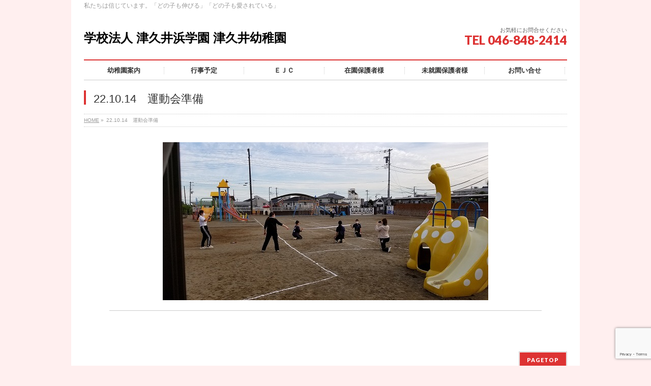

--- FILE ---
content_type: text/html; charset=UTF-8
request_url: https://tsukui.ed.jp/10-14%E3%80%80%E9%81%8B%E5%8B%95%E4%BC%9A%E3%81%AB%E5%90%91%E3%81%91%E3%81%A6/22-10-14%E3%80%80%E9%81%8B%E5%8B%95%E4%BC%9A%E6%BA%96%E5%82%99/
body_size: 49312
content:
<!DOCTYPE html>
<!--[if IE]>
<meta http-equiv="X-UA-Compatible" content="IE=Edge">
<![endif]-->
<html xmlns:fb="http://ogp.me/ns/fb#" dir="ltr" lang="ja">
<head>
<meta charset="UTF-8" />
<link rel="start" href="https://tsukui.ed.jp" title="HOME" />

<meta id="viewport" name="viewport" content="width=device-width, initial-scale=1">
<title>22.10.14 運動会準備 | 学校法人 津久井浜学園 津久井幼稚園</title>
<!--[if lt IE 9]><script src="https://tsukui.ed.jp/wp-content/themes/biz-vektor/js/html5.js"></script><![endif]-->

		<!-- All in One SEO 4.2.3.1 -->
		<meta name="robots" content="max-image-preview:large" />
		<link rel="canonical" href="https://tsukui.ed.jp/10-14%e3%80%80%e9%81%8b%e5%8b%95%e4%bc%9a%e3%81%ab%e5%90%91%e3%81%91%e3%81%a6/22-10-14%e3%80%80%e9%81%8b%e5%8b%95%e4%bc%9a%e6%ba%96%e5%82%99/" />
		<meta name="generator" content="All in One SEO (AIOSEO) 4.2.3.1 " />
		<meta name="google" content="nositelinkssearchbox" />
		<script type="application/ld+json" class="aioseo-schema">
			{"@context":"https:\/\/schema.org","@graph":[{"@type":"WebSite","@id":"https:\/\/tsukui.ed.jp\/#website","url":"https:\/\/tsukui.ed.jp\/","name":"\u5b66\u6821\u6cd5\u4eba \u6d25\u4e45\u4e95\u6d5c\u5b66\u5712 \u6d25\u4e45\u4e95\u5e7c\u7a1a\u5712","description":"\u79c1\u305f\u3061\u306f\u4fe1\u3058\u3066\u3044\u307e\u3059\u3002\u300c\u3069\u306e\u5b50\u3082\u4f38\u3073\u308b\u300d\u300c\u3069\u306e\u5b50\u3082\u611b\u3055\u308c\u3066\u3044\u308b\u300d","inLanguage":"ja","publisher":{"@id":"https:\/\/tsukui.ed.jp\/#organization"}},{"@type":"Organization","@id":"https:\/\/tsukui.ed.jp\/#organization","name":"\u5b66\u6821\u6cd5\u4eba \u6d25\u4e45\u4e95\u6d5c\u5b66\u5712 \u6d25\u4e45\u4e95\u5e7c\u7a1a\u5712","url":"https:\/\/tsukui.ed.jp\/"},{"@type":"BreadcrumbList","@id":"https:\/\/tsukui.ed.jp\/10-14%e3%80%80%e9%81%8b%e5%8b%95%e4%bc%9a%e3%81%ab%e5%90%91%e3%81%91%e3%81%a6\/22-10-14%e3%80%80%e9%81%8b%e5%8b%95%e4%bc%9a%e6%ba%96%e5%82%99\/#breadcrumblist","itemListElement":[{"@type":"ListItem","@id":"https:\/\/tsukui.ed.jp\/#listItem","position":1,"item":{"@type":"WebPage","@id":"https:\/\/tsukui.ed.jp\/","name":"\u30db\u30fc\u30e0","description":"\u79c1\u305f\u3061\u306f\u4fe1\u3058\u3066\u3044\u307e\u3059\u3002\u300c\u3069\u306e\u5b50\u3082\u4f38\u3073\u308b\u300d\u300c\u3069\u306e\u5b50\u3082\u611b\u3055\u308c\u3066\u3044\u308b\u300d","url":"https:\/\/tsukui.ed.jp\/"},"nextItem":"https:\/\/tsukui.ed.jp\/10-14%e3%80%80%e9%81%8b%e5%8b%95%e4%bc%9a%e3%81%ab%e5%90%91%e3%81%91%e3%81%a6\/22-10-14%e3%80%80%e9%81%8b%e5%8b%95%e4%bc%9a%e6%ba%96%e5%82%99\/#listItem"},{"@type":"ListItem","@id":"https:\/\/tsukui.ed.jp\/10-14%e3%80%80%e9%81%8b%e5%8b%95%e4%bc%9a%e3%81%ab%e5%90%91%e3%81%91%e3%81%a6\/22-10-14%e3%80%80%e9%81%8b%e5%8b%95%e4%bc%9a%e6%ba%96%e5%82%99\/#listItem","position":2,"item":{"@type":"WebPage","@id":"https:\/\/tsukui.ed.jp\/10-14%e3%80%80%e9%81%8b%e5%8b%95%e4%bc%9a%e3%81%ab%e5%90%91%e3%81%91%e3%81%a6\/22-10-14%e3%80%80%e9%81%8b%e5%8b%95%e4%bc%9a%e6%ba%96%e5%82%99\/","name":"22.10.14\u3000\u904b\u52d5\u4f1a\u6e96\u5099","url":"https:\/\/tsukui.ed.jp\/10-14%e3%80%80%e9%81%8b%e5%8b%95%e4%bc%9a%e3%81%ab%e5%90%91%e3%81%91%e3%81%a6\/22-10-14%e3%80%80%e9%81%8b%e5%8b%95%e4%bc%9a%e6%ba%96%e5%82%99\/"},"previousItem":"https:\/\/tsukui.ed.jp\/#listItem"}]},{"@type":"Person","@id":"https:\/\/tsukui.ed.jp\/author\/tsukui\/#author","url":"https:\/\/tsukui.ed.jp\/author\/tsukui\/","name":"\u6d25\u4e45\u4e95\u5e7c\u7a1a\u5712"},{"@type":"ItemPage","@id":"https:\/\/tsukui.ed.jp\/10-14%e3%80%80%e9%81%8b%e5%8b%95%e4%bc%9a%e3%81%ab%e5%90%91%e3%81%91%e3%81%a6\/22-10-14%e3%80%80%e9%81%8b%e5%8b%95%e4%bc%9a%e6%ba%96%e5%82%99\/#itempage","url":"https:\/\/tsukui.ed.jp\/10-14%e3%80%80%e9%81%8b%e5%8b%95%e4%bc%9a%e3%81%ab%e5%90%91%e3%81%91%e3%81%a6\/22-10-14%e3%80%80%e9%81%8b%e5%8b%95%e4%bc%9a%e6%ba%96%e5%82%99\/","name":"22.10.14 \u904b\u52d5\u4f1a\u6e96\u5099 | \u5b66\u6821\u6cd5\u4eba \u6d25\u4e45\u4e95\u6d5c\u5b66\u5712 \u6d25\u4e45\u4e95\u5e7c\u7a1a\u5712","inLanguage":"ja","isPartOf":{"@id":"https:\/\/tsukui.ed.jp\/#website"},"breadcrumb":{"@id":"https:\/\/tsukui.ed.jp\/10-14%e3%80%80%e9%81%8b%e5%8b%95%e4%bc%9a%e3%81%ab%e5%90%91%e3%81%91%e3%81%a6\/22-10-14%e3%80%80%e9%81%8b%e5%8b%95%e4%bc%9a%e6%ba%96%e5%82%99\/#breadcrumblist"},"author":"https:\/\/tsukui.ed.jp\/author\/tsukui\/#author","creator":"https:\/\/tsukui.ed.jp\/author\/tsukui\/#author","datePublished":"2022-10-14T03:29:42+09:00","dateModified":"2022-10-14T03:29:42+09:00"}]}
		</script>
		<!-- All in One SEO -->

<link rel='dns-prefetch' href='//www.google.com' />
<link rel='dns-prefetch' href='//maxcdn.bootstrapcdn.com' />
<link rel='dns-prefetch' href='//fonts.googleapis.com' />
<link rel='dns-prefetch' href='//s.w.org' />
<link rel="alternate" type="application/rss+xml" title="学校法人 津久井浜学園 津久井幼稚園 &raquo; フィード" href="https://tsukui.ed.jp/feed/" />
<link rel="alternate" type="application/rss+xml" title="学校法人 津久井浜学園 津久井幼稚園 &raquo; コメントフィード" href="https://tsukui.ed.jp/comments/feed/" />
<meta name="description" content="私たちは信じています。「どの子も伸びる」「どの子も愛されている」" />
<style type="text/css">.keyColorBG,.keyColorBGh:hover,.keyColor_bg,.keyColor_bg_hover:hover{background-color: #e90000;}.keyColorCl,.keyColorClh:hover,.keyColor_txt,.keyColor_txt_hover:hover{color: #e90000;}.keyColorBd,.keyColorBdh:hover,.keyColor_border,.keyColor_border_hover:hover{border-color: #e90000;}.color_keyBG,.color_keyBGh:hover,.color_key_bg,.color_key_bg_hover:hover{background-color: #e90000;}.color_keyCl,.color_keyClh:hover,.color_key_txt,.color_key_txt_hover:hover{color: #e90000;}.color_keyBd,.color_keyBdh:hover,.color_key_border,.color_key_border_hover:hover{border-color: #e90000;}</style>
<script type="text/javascript">
window._wpemojiSettings = {"baseUrl":"https:\/\/s.w.org\/images\/core\/emoji\/14.0.0\/72x72\/","ext":".png","svgUrl":"https:\/\/s.w.org\/images\/core\/emoji\/14.0.0\/svg\/","svgExt":".svg","source":{"concatemoji":"https:\/\/tsukui.ed.jp\/wp-includes\/js\/wp-emoji-release.min.js?ver=6.0.11"}};
/*! This file is auto-generated */
!function(e,a,t){var n,r,o,i=a.createElement("canvas"),p=i.getContext&&i.getContext("2d");function s(e,t){var a=String.fromCharCode,e=(p.clearRect(0,0,i.width,i.height),p.fillText(a.apply(this,e),0,0),i.toDataURL());return p.clearRect(0,0,i.width,i.height),p.fillText(a.apply(this,t),0,0),e===i.toDataURL()}function c(e){var t=a.createElement("script");t.src=e,t.defer=t.type="text/javascript",a.getElementsByTagName("head")[0].appendChild(t)}for(o=Array("flag","emoji"),t.supports={everything:!0,everythingExceptFlag:!0},r=0;r<o.length;r++)t.supports[o[r]]=function(e){if(!p||!p.fillText)return!1;switch(p.textBaseline="top",p.font="600 32px Arial",e){case"flag":return s([127987,65039,8205,9895,65039],[127987,65039,8203,9895,65039])?!1:!s([55356,56826,55356,56819],[55356,56826,8203,55356,56819])&&!s([55356,57332,56128,56423,56128,56418,56128,56421,56128,56430,56128,56423,56128,56447],[55356,57332,8203,56128,56423,8203,56128,56418,8203,56128,56421,8203,56128,56430,8203,56128,56423,8203,56128,56447]);case"emoji":return!s([129777,127995,8205,129778,127999],[129777,127995,8203,129778,127999])}return!1}(o[r]),t.supports.everything=t.supports.everything&&t.supports[o[r]],"flag"!==o[r]&&(t.supports.everythingExceptFlag=t.supports.everythingExceptFlag&&t.supports[o[r]]);t.supports.everythingExceptFlag=t.supports.everythingExceptFlag&&!t.supports.flag,t.DOMReady=!1,t.readyCallback=function(){t.DOMReady=!0},t.supports.everything||(n=function(){t.readyCallback()},a.addEventListener?(a.addEventListener("DOMContentLoaded",n,!1),e.addEventListener("load",n,!1)):(e.attachEvent("onload",n),a.attachEvent("onreadystatechange",function(){"complete"===a.readyState&&t.readyCallback()})),(e=t.source||{}).concatemoji?c(e.concatemoji):e.wpemoji&&e.twemoji&&(c(e.twemoji),c(e.wpemoji)))}(window,document,window._wpemojiSettings);
</script>
<style type="text/css">
img.wp-smiley,
img.emoji {
	display: inline !important;
	border: none !important;
	box-shadow: none !important;
	height: 1em !important;
	width: 1em !important;
	margin: 0 0.07em !important;
	vertical-align: -0.1em !important;
	background: none !important;
	padding: 0 !important;
}
</style>
	<link rel='stylesheet' id='eo-leaflet.js-css'  href='https://tsukui.ed.jp/wp-content/plugins/event-organiser/lib/leaflet/leaflet.min.css?ver=1.4.0' type='text/css' media='all' />
<style id='eo-leaflet.js-inline-css' type='text/css'>
.leaflet-popup-close-button{box-shadow:none!important;}
</style>
<link rel='stylesheet' id='sbi_styles-css'  href='https://tsukui.ed.jp/wp-content/plugins/instagram-feed/css/sbi-styles.min.css?ver=6.1.3' type='text/css' media='all' />
<link rel='stylesheet' id='wp-block-library-css'  href='https://tsukui.ed.jp/wp-includes/css/dist/block-library/style.min.css?ver=6.0.11' type='text/css' media='all' />
<style id='global-styles-inline-css' type='text/css'>
body{--wp--preset--color--black: #000000;--wp--preset--color--cyan-bluish-gray: #abb8c3;--wp--preset--color--white: #ffffff;--wp--preset--color--pale-pink: #f78da7;--wp--preset--color--vivid-red: #cf2e2e;--wp--preset--color--luminous-vivid-orange: #ff6900;--wp--preset--color--luminous-vivid-amber: #fcb900;--wp--preset--color--light-green-cyan: #7bdcb5;--wp--preset--color--vivid-green-cyan: #00d084;--wp--preset--color--pale-cyan-blue: #8ed1fc;--wp--preset--color--vivid-cyan-blue: #0693e3;--wp--preset--color--vivid-purple: #9b51e0;--wp--preset--gradient--vivid-cyan-blue-to-vivid-purple: linear-gradient(135deg,rgba(6,147,227,1) 0%,rgb(155,81,224) 100%);--wp--preset--gradient--light-green-cyan-to-vivid-green-cyan: linear-gradient(135deg,rgb(122,220,180) 0%,rgb(0,208,130) 100%);--wp--preset--gradient--luminous-vivid-amber-to-luminous-vivid-orange: linear-gradient(135deg,rgba(252,185,0,1) 0%,rgba(255,105,0,1) 100%);--wp--preset--gradient--luminous-vivid-orange-to-vivid-red: linear-gradient(135deg,rgba(255,105,0,1) 0%,rgb(207,46,46) 100%);--wp--preset--gradient--very-light-gray-to-cyan-bluish-gray: linear-gradient(135deg,rgb(238,238,238) 0%,rgb(169,184,195) 100%);--wp--preset--gradient--cool-to-warm-spectrum: linear-gradient(135deg,rgb(74,234,220) 0%,rgb(151,120,209) 20%,rgb(207,42,186) 40%,rgb(238,44,130) 60%,rgb(251,105,98) 80%,rgb(254,248,76) 100%);--wp--preset--gradient--blush-light-purple: linear-gradient(135deg,rgb(255,206,236) 0%,rgb(152,150,240) 100%);--wp--preset--gradient--blush-bordeaux: linear-gradient(135deg,rgb(254,205,165) 0%,rgb(254,45,45) 50%,rgb(107,0,62) 100%);--wp--preset--gradient--luminous-dusk: linear-gradient(135deg,rgb(255,203,112) 0%,rgb(199,81,192) 50%,rgb(65,88,208) 100%);--wp--preset--gradient--pale-ocean: linear-gradient(135deg,rgb(255,245,203) 0%,rgb(182,227,212) 50%,rgb(51,167,181) 100%);--wp--preset--gradient--electric-grass: linear-gradient(135deg,rgb(202,248,128) 0%,rgb(113,206,126) 100%);--wp--preset--gradient--midnight: linear-gradient(135deg,rgb(2,3,129) 0%,rgb(40,116,252) 100%);--wp--preset--duotone--dark-grayscale: url('#wp-duotone-dark-grayscale');--wp--preset--duotone--grayscale: url('#wp-duotone-grayscale');--wp--preset--duotone--purple-yellow: url('#wp-duotone-purple-yellow');--wp--preset--duotone--blue-red: url('#wp-duotone-blue-red');--wp--preset--duotone--midnight: url('#wp-duotone-midnight');--wp--preset--duotone--magenta-yellow: url('#wp-duotone-magenta-yellow');--wp--preset--duotone--purple-green: url('#wp-duotone-purple-green');--wp--preset--duotone--blue-orange: url('#wp-duotone-blue-orange');--wp--preset--font-size--small: 13px;--wp--preset--font-size--medium: 20px;--wp--preset--font-size--large: 36px;--wp--preset--font-size--x-large: 42px;}.has-black-color{color: var(--wp--preset--color--black) !important;}.has-cyan-bluish-gray-color{color: var(--wp--preset--color--cyan-bluish-gray) !important;}.has-white-color{color: var(--wp--preset--color--white) !important;}.has-pale-pink-color{color: var(--wp--preset--color--pale-pink) !important;}.has-vivid-red-color{color: var(--wp--preset--color--vivid-red) !important;}.has-luminous-vivid-orange-color{color: var(--wp--preset--color--luminous-vivid-orange) !important;}.has-luminous-vivid-amber-color{color: var(--wp--preset--color--luminous-vivid-amber) !important;}.has-light-green-cyan-color{color: var(--wp--preset--color--light-green-cyan) !important;}.has-vivid-green-cyan-color{color: var(--wp--preset--color--vivid-green-cyan) !important;}.has-pale-cyan-blue-color{color: var(--wp--preset--color--pale-cyan-blue) !important;}.has-vivid-cyan-blue-color{color: var(--wp--preset--color--vivid-cyan-blue) !important;}.has-vivid-purple-color{color: var(--wp--preset--color--vivid-purple) !important;}.has-black-background-color{background-color: var(--wp--preset--color--black) !important;}.has-cyan-bluish-gray-background-color{background-color: var(--wp--preset--color--cyan-bluish-gray) !important;}.has-white-background-color{background-color: var(--wp--preset--color--white) !important;}.has-pale-pink-background-color{background-color: var(--wp--preset--color--pale-pink) !important;}.has-vivid-red-background-color{background-color: var(--wp--preset--color--vivid-red) !important;}.has-luminous-vivid-orange-background-color{background-color: var(--wp--preset--color--luminous-vivid-orange) !important;}.has-luminous-vivid-amber-background-color{background-color: var(--wp--preset--color--luminous-vivid-amber) !important;}.has-light-green-cyan-background-color{background-color: var(--wp--preset--color--light-green-cyan) !important;}.has-vivid-green-cyan-background-color{background-color: var(--wp--preset--color--vivid-green-cyan) !important;}.has-pale-cyan-blue-background-color{background-color: var(--wp--preset--color--pale-cyan-blue) !important;}.has-vivid-cyan-blue-background-color{background-color: var(--wp--preset--color--vivid-cyan-blue) !important;}.has-vivid-purple-background-color{background-color: var(--wp--preset--color--vivid-purple) !important;}.has-black-border-color{border-color: var(--wp--preset--color--black) !important;}.has-cyan-bluish-gray-border-color{border-color: var(--wp--preset--color--cyan-bluish-gray) !important;}.has-white-border-color{border-color: var(--wp--preset--color--white) !important;}.has-pale-pink-border-color{border-color: var(--wp--preset--color--pale-pink) !important;}.has-vivid-red-border-color{border-color: var(--wp--preset--color--vivid-red) !important;}.has-luminous-vivid-orange-border-color{border-color: var(--wp--preset--color--luminous-vivid-orange) !important;}.has-luminous-vivid-amber-border-color{border-color: var(--wp--preset--color--luminous-vivid-amber) !important;}.has-light-green-cyan-border-color{border-color: var(--wp--preset--color--light-green-cyan) !important;}.has-vivid-green-cyan-border-color{border-color: var(--wp--preset--color--vivid-green-cyan) !important;}.has-pale-cyan-blue-border-color{border-color: var(--wp--preset--color--pale-cyan-blue) !important;}.has-vivid-cyan-blue-border-color{border-color: var(--wp--preset--color--vivid-cyan-blue) !important;}.has-vivid-purple-border-color{border-color: var(--wp--preset--color--vivid-purple) !important;}.has-vivid-cyan-blue-to-vivid-purple-gradient-background{background: var(--wp--preset--gradient--vivid-cyan-blue-to-vivid-purple) !important;}.has-light-green-cyan-to-vivid-green-cyan-gradient-background{background: var(--wp--preset--gradient--light-green-cyan-to-vivid-green-cyan) !important;}.has-luminous-vivid-amber-to-luminous-vivid-orange-gradient-background{background: var(--wp--preset--gradient--luminous-vivid-amber-to-luminous-vivid-orange) !important;}.has-luminous-vivid-orange-to-vivid-red-gradient-background{background: var(--wp--preset--gradient--luminous-vivid-orange-to-vivid-red) !important;}.has-very-light-gray-to-cyan-bluish-gray-gradient-background{background: var(--wp--preset--gradient--very-light-gray-to-cyan-bluish-gray) !important;}.has-cool-to-warm-spectrum-gradient-background{background: var(--wp--preset--gradient--cool-to-warm-spectrum) !important;}.has-blush-light-purple-gradient-background{background: var(--wp--preset--gradient--blush-light-purple) !important;}.has-blush-bordeaux-gradient-background{background: var(--wp--preset--gradient--blush-bordeaux) !important;}.has-luminous-dusk-gradient-background{background: var(--wp--preset--gradient--luminous-dusk) !important;}.has-pale-ocean-gradient-background{background: var(--wp--preset--gradient--pale-ocean) !important;}.has-electric-grass-gradient-background{background: var(--wp--preset--gradient--electric-grass) !important;}.has-midnight-gradient-background{background: var(--wp--preset--gradient--midnight) !important;}.has-small-font-size{font-size: var(--wp--preset--font-size--small) !important;}.has-medium-font-size{font-size: var(--wp--preset--font-size--medium) !important;}.has-large-font-size{font-size: var(--wp--preset--font-size--large) !important;}.has-x-large-font-size{font-size: var(--wp--preset--font-size--x-large) !important;}
</style>
<link rel='stylesheet' id='contact-form-7-css'  href='https://tsukui.ed.jp/wp-content/plugins/contact-form-7/includes/css/styles.css?ver=5.6.1' type='text/css' media='all' />
<link rel='stylesheet' id='wpcf7-redirect-script-frontend-css'  href='https://tsukui.ed.jp/wp-content/plugins/wpcf7-redirect/build/css/wpcf7-redirect-frontend.min.css?ver=6.0.11' type='text/css' media='all' />
<link rel='stylesheet' id='Biz_Vektor_common_style-css'  href='https://tsukui.ed.jp/wp-content/themes/biz-vektor/css/bizvektor_common_min.css?ver=1.9.10' type='text/css' media='all' />
<link rel='stylesheet' id='Biz_Vektor_Design_style-css'  href='https://tsukui.ed.jp/wp-content/plugins/biz-vektor-neat/css/neat.css?ver=1.9.10' type='text/css' media='all' />
<link rel='stylesheet' id='Biz_Vektor_plugin_sns_style-css'  href='https://tsukui.ed.jp/wp-content/themes/biz-vektor/plugins/sns/style_bizvektor_sns.css?ver=6.0.11' type='text/css' media='all' />
<link rel='stylesheet' id='Biz_Vektor_add_font_awesome-css'  href='//maxcdn.bootstrapcdn.com/font-awesome/4.3.0/css/font-awesome.min.css?ver=6.0.11' type='text/css' media='all' />
<link rel='stylesheet' id='Biz_Vektor_add_web_fonts-css'  href='//fonts.googleapis.com/css?family=Droid+Sans%3A700%7CLato%3A900%7CAnton&#038;ver=6.0.11' type='text/css' media='all' />
<script type='text/javascript' src='https://tsukui.ed.jp/wp-includes/js/jquery/jquery.min.js?ver=3.6.0' id='jquery-core-js'></script>
<script type='text/javascript' src='https://tsukui.ed.jp/wp-includes/js/jquery/jquery-migrate.min.js?ver=3.3.2' id='jquery-migrate-js'></script>
<link rel="https://api.w.org/" href="https://tsukui.ed.jp/wp-json/" /><link rel="alternate" type="application/json" href="https://tsukui.ed.jp/wp-json/wp/v2/media/8381" /><link rel="EditURI" type="application/rsd+xml" title="RSD" href="https://tsukui.ed.jp/xmlrpc.php?rsd" />
<link rel="wlwmanifest" type="application/wlwmanifest+xml" href="https://tsukui.ed.jp/wp-includes/wlwmanifest.xml" /> 
<link rel='shortlink' href='https://tsukui.ed.jp/?p=8381' />
<link rel="alternate" type="application/json+oembed" href="https://tsukui.ed.jp/wp-json/oembed/1.0/embed?url=https%3A%2F%2Ftsukui.ed.jp%2F10-14%25e3%2580%2580%25e9%2581%258b%25e5%258b%2595%25e4%25bc%259a%25e3%2581%25ab%25e5%2590%2591%25e3%2581%2591%25e3%2581%25a6%2F22-10-14%25e3%2580%2580%25e9%2581%258b%25e5%258b%2595%25e4%25bc%259a%25e6%25ba%2596%25e5%2582%2599%2F" />
<link rel="alternate" type="text/xml+oembed" href="https://tsukui.ed.jp/wp-json/oembed/1.0/embed?url=https%3A%2F%2Ftsukui.ed.jp%2F10-14%25e3%2580%2580%25e9%2581%258b%25e5%258b%2595%25e4%25bc%259a%25e3%2581%25ab%25e5%2590%2591%25e3%2581%2591%25e3%2581%25a6%2F22-10-14%25e3%2580%2580%25e9%2581%258b%25e5%258b%2595%25e4%25bc%259a%25e6%25ba%2596%25e5%2582%2599%2F&#038;format=xml" />

<link rel="stylesheet" href="https://tsukui.ed.jp/wp-content/plugins/count-per-day/counter.css" type="text/css" />
<!--[if lte IE 8]>
<link rel="stylesheet" type="text/css" media="all" href="https://tsukui.ed.jp/wp-content/plugins/biz-vektor-neat/css/neat_old_ie.css" />
<![endif]-->
<link rel="pingback" href="https://tsukui.ed.jp/xmlrpc.php" />
<style type="text/css" id="custom-background-css">
body.custom-background { background-color: #ffefef; }
</style>
	<link rel="icon" href="https://tsukui.ed.jp/wp-content/uploads/2018/06/cropped-rogo-32x32.jpg" sizes="32x32" />
<link rel="icon" href="https://tsukui.ed.jp/wp-content/uploads/2018/06/cropped-rogo-192x192.jpg" sizes="192x192" />
<link rel="apple-touch-icon" href="https://tsukui.ed.jp/wp-content/uploads/2018/06/cropped-rogo-180x180.jpg" />
<meta name="msapplication-TileImage" content="https://tsukui.ed.jp/wp-content/uploads/2018/06/cropped-rogo-270x270.jpg" />
<style type="text/css">


a { color:#0216f7; }

#searchform input[type=submit],
p.form-submit input[type=submit],
form#searchform input#searchsubmit,
#content form input.wpcf7-submit,
#confirm-button input,
a.btn,
.linkBtn a,
input[type=button],
input[type=submit] { background-color: #dd3333; }

#headContactTel { color:#dd3333; }

#gMenu .assistive-text { background-color:#dd3333; }
#gMenu .menu { border-top-color:#dd3333; }
#gMenu .menu li:hover { background-color:#ffefef; }
#gMenu .menu li a span { color:#dd3333; }



#gMenu .menu li:hover li a:hover,
#gMenu .menu li.current_page_item,
#gMenu .menu li.current_page_ancestor,
#gMenu .menu li.current-page-ancestor,
#gMenu .menu li.current_page_item li a:hover,
#gMenu .menu li.current-menu-ancestor li a:hover,
#gMenu .menu li.current-page-ancestor li a:hover,
#gMenu .menu li.current_page_ancestor li a:hover { background-color:#ffefef;}

#pageTitBnr #pageTitInner #pageTit { border-left-color:#dd3333; }

#sideTower li#sideContact.sideBnr a,
#content .infoList .rssBtn a,
form#searchform input#searchsubmit { background-color: #dd3333; }

#sideTower li#sideContact.sideBnr a:hover,
#content .infoList .rssBtn a:hover,
form#searchform input#searchsubmit:hover { background-color: #0216f7; }


#content h2,
#content h1.contentTitle,
#content h1.entryPostTitle ,
#sideTower .localHead { border-top-color:#dd3333; }

#content h3 { color:#dd3333; }

#content table th { background-color:#ffefef; }
#content table thead th { background-color:#ffefef; }

#content .mainFootContact p.mainFootTxt span.mainFootTel { color:#dd3333; }
#content .mainFootContact .mainFootBt a { background-color: #dd3333; }
#content .mainFootContact .mainFootBt a:hover { background-color: #0216f7; }

#content .child_page_block h4 a { border-left-color:#dd3333; }

#content .infoList .infoCate a { border-color:#0216f7; color:#0216f7 }
#content .infoList .infoCate a:hover { background-color: #0216f7; }

.paging span,
.paging a	{ color:#dd3333; border-color:#dd3333; }
.paging span.current,
.paging a:hover	{ background-color:#dd3333; }

	/* アクティブのページ */
#sideTower .sideWidget li a:hover,
#sideTower .sideWidget li.current_page_item a,
#sideTower .sideWidget li.current-cat a	{ color:#dd3333; background-color: #ffefef;}
	/* 親がアクティブの子ページ（リセットする） */
#sideTower .sideWidget li.current-cat li a,
#sideTower .sideWidget li.current_page_item li a	{ color:#666;background-color:inherit; }
	/* 親がアクティブの子ページhover */
#sideTower .sideWidget li.current-cat li a:hover,
#sideTower .sideWidget li.current_page_item li a:hover	{ color:#dd3333; background-color: #ffefef; }
	/* 子がアクティブのページ */
#sideTower .sideWidget li li.current-cat a,
#sideTower .sideWidget li li.current_page_item a { color:#dd3333; background-color: #ffefef; }
	/* 子がアクティブの孫ページ（リセットする） */
#sideTower .sideWidget li li.current-cat li a,
#sideTower .sideWidget li li.current_page_item li a { color:#666;background-color:inherit; }
	/* 子がアクティブの孫ページhover */
#sideTower .sideWidget li li.current-cat li a:hover,
#sideTower .sideWidget li li.current_page_item li a:hover { color:#dd3333; background-color: #ffefef; }

#pagetop a { background-color: #dd3333; }
#pagetop a:hover { background-color: #0216f7; }
.moreLink a { background-color: #dd3333; }
.moreLink a:hover { background-color: #0216f7; }

#content #topPr h3 a { border-left-color:#dd3333; }


</style>



	<style type="text/css">
/*-------------------------------------------*/
/*	menu divide
/*-------------------------------------------*/
@media (min-width: 970px) {
#gMenu.itemClose .menu, #gMenu.itemOpen .menu { display: -webkit-flex; display: flex; }
#gMenu .menu > li { width:100%; }
}
</style>
<style type="text/css">
/*-------------------------------------------*/
/*	font
/*-------------------------------------------*/
h1,h2,h3,h4,h4,h5,h6,#header #site-title,#pageTitBnr #pageTitInner #pageTit,#content .leadTxt,#sideTower .localHead {font-family: "ヒラギノ角ゴ Pro W3","Hiragino Kaku Gothic Pro","メイリオ",Meiryo,Osaka,"ＭＳ Ｐゴシック","MS PGothic",sans-serif; }
#pageTitBnr #pageTitInner #pageTit { font-weight:lighter; }
#gMenu .menu li a strong {font-family: "ヒラギノ角ゴ Pro W3","Hiragino Kaku Gothic Pro","メイリオ",Meiryo,Osaka,"ＭＳ Ｐゴシック","MS PGothic",sans-serif; }
</style>
<link rel="stylesheet" href="https://tsukui.ed.jp/wp-content/themes/biz-vektor/style.css" type="text/css" media="all" />
<style type="text/css">
.sideTower .pageListSection { display:none; }</style>
	</head>

<body class="attachment attachment-template-default single single-attachment postid-8381 attachmentid-8381 attachment-jpeg custom-background two-column right-sidebar">

<div id="fb-root"></div>

<div id="wrap">

<!--[if lte IE 8]>
<div id="eradi_ie_box">
<div class="alert_title">ご利用の <span style="font-weight: bold;">Internet Exproler</span> は古すぎます。</div>
<p>あなたがご利用の Internet Explorer はすでにサポートが終了しているため、正しい表示・動作を保証しておりません。<br />
古い Internet Exproler はセキュリティーの観点からも、<a href="https://www.microsoft.com/ja-jp/windows/lifecycle/iesupport/" target="_blank" >新しいブラウザに移行する事が強く推奨されています。</a><br />
<a href="http://windows.microsoft.com/ja-jp/internet-explorer/" target="_blank" >最新のInternet Exproler</a> や <a href="https://www.microsoft.com/ja-jp/windows/microsoft-edge" target="_blank" >Edge</a> を利用するか、<a href="https://www.google.co.jp/chrome/browser/index.html" target="_blank">Chrome</a> や <a href="https://www.mozilla.org/ja/firefox/new/" target="_blank">Firefox</a> など、より早くて快適なブラウザをご利用ください。</p>
</div>
<![endif]-->

<!-- [ #headerTop ] -->
<div id="headerTop">
<div class="innerBox">
<div id="site-description">私たちは信じています。「どの子も伸びる」「どの子も愛されている」</div>
</div>
</div><!-- [ /#headerTop ] -->

<!-- [ #header ] -->
<div id="header">
<div id="headerInner" class="innerBox">
<!-- [ #headLogo ] -->
<div id="site-title">
<a href="https://tsukui.ed.jp/" title="学校法人 津久井浜学園 津久井幼稚園" rel="home">
学校法人 津久井浜学園 津久井幼稚園</a>
</div>
<!-- [ /#headLogo ] -->

<!-- [ #headContact ] -->
<div id="headContact" class="itemClose" onclick="showHide('headContact');"><div id="headContactInner">
<div id="headContactTxt">お気軽にお問合せください</div>
<div id="headContactTel">TEL 046-848-2414</div>
</div></div><!-- [ /#headContact ] -->

</div>
<!-- #headerInner -->
</div>
<!-- [ /#header ] -->


<!-- [ #gMenu ] -->
<div id="gMenu" class="itemClose">
<div id="gMenuInner" class="innerBox">
<h3 class="assistive-text" onclick="showHide('gMenu');"><span>MENU</span></h3>
<div class="skip-link screen-reader-text">
	<a href="#content" title="メニューを飛ばす">メニューを飛ばす</a>
</div>
<div class="menu-%e3%83%98%e3%83%83%e3%83%80%e3%83%bc-container"><ul id="menu-%e3%83%98%e3%83%83%e3%83%80%e3%83%bc" class="menu"><li id="menu-item-344" class="menu-item menu-item-type-post_type menu-item-object-page menu-item-has-children"><a href="https://tsukui.ed.jp/%e5%b9%bc%e7%a8%9a%e5%9c%92%e6%a1%88%e5%86%85/"><strong>幼稚園案内</strong></a>
<ul class="sub-menu">
	<li id="menu-item-345" class="menu-item menu-item-type-post_type menu-item-object-page"><a href="https://tsukui.ed.jp/%e5%b9%bc%e7%a8%9a%e5%9c%92%e6%a1%88%e5%86%85/%e5%9c%92%e9%95%b7%e3%81%82%e3%81%84%e3%81%95%e3%81%a4/">園長あいさつ</a></li>
	<li id="menu-item-346" class="menu-item menu-item-type-post_type menu-item-object-page"><a href="https://tsukui.ed.jp/%e5%b9%bc%e7%a8%9a%e5%9c%92%e6%a1%88%e5%86%85/%e6%b4%a5%e4%b9%85%e4%ba%95%e6%b5%9c%e5%ad%a6%e5%9c%92%e6%ad%8c/">津久井浜学園歌</a></li>
	<li id="menu-item-347" class="menu-item menu-item-type-post_type menu-item-object-page"><a href="https://tsukui.ed.jp/%e5%b9%bc%e7%a8%9a%e5%9c%92%e6%a1%88%e5%86%85/%ef%bc%93%e5%b9%b4%e4%bf%9d%e8%82%b2%e3%82%92%e6%8e%a8%e5%a5%a8%e3%81%97%e3%81%a6%e3%81%84%e3%81%be%e3%81%99/">３年保育を推奨しています</a></li>
	<li id="menu-item-369" class="menu-item menu-item-type-post_type menu-item-object-page menu-item-has-children"><a href="https://tsukui.ed.jp/%e5%b9%bc%e7%a8%9a%e5%9c%92%e6%a1%88%e5%86%85/%e5%b9%bc%e7%a8%9a%e5%9c%92%e3%81%ae%e5%8f%96%e7%b5%84%e3%81%bf/">幼稚園の取組み</a>
	<ul class="sub-menu">
		<li id="menu-item-370" class="menu-item menu-item-type-post_type menu-item-object-page"><a href="https://tsukui.ed.jp/%e5%b9%bc%e7%a8%9a%e5%9c%92%e6%a1%88%e5%86%85/%e5%b9%bc%e7%a8%9a%e5%9c%92%e3%81%ae%e5%8f%96%e7%b5%84%e3%81%bf/%e5%ae%89%e5%85%a8%e5%af%be%e7%ad%96%e3%81%b8%e3%81%ae%e5%8f%96%e7%b5%84%e3%81%bf/">安全対策への取組み</a></li>
		<li id="menu-item-371" class="menu-item menu-item-type-post_type menu-item-object-page"><a href="https://tsukui.ed.jp/%e5%b9%bc%e7%a8%9a%e5%9c%92%e6%a1%88%e5%86%85/%e5%b9%bc%e7%a8%9a%e5%9c%92%e3%81%ae%e5%8f%96%e7%b5%84%e3%81%bf/%e6%97%a5%e5%b8%b8%e3%81%ae%e5%ae%89%e5%85%a8%e5%af%be%e7%ad%96/">日常の安全対策</a></li>
		<li id="menu-item-420" class="menu-item menu-item-type-post_type menu-item-object-page"><a href="https://tsukui.ed.jp/%e5%b9%bc%e7%a8%9a%e5%9c%92%e6%a1%88%e5%86%85/%e5%b9%bc%e7%a8%9a%e5%9c%92%e3%81%ae%e5%8f%96%e7%b5%84%e3%81%bf/%e9%81%bf%e9%9b%a3%e8%a8%93%e7%b7%b4%e3%81%ae%e6%a7%98%e5%ad%90/">避難訓練の様子</a></li>
		<li id="menu-item-425" class="menu-item menu-item-type-post_type menu-item-object-page"><a href="https://tsukui.ed.jp/%e5%b9%bc%e7%a8%9a%e5%9c%92%e6%a1%88%e5%86%85/%e5%b9%bc%e7%a8%9a%e5%9c%92%e3%81%ae%e5%8f%96%e7%b5%84%e3%81%bf/%e8%a6%96%e5%af%9f-%e7%a0%94%e4%bf%ae/">視察/研修</a></li>
		<li id="menu-item-458" class="menu-item menu-item-type-post_type menu-item-object-page"><a href="https://tsukui.ed.jp/%e5%b9%bc%e7%a8%9a%e5%9c%92%e6%a1%88%e5%86%85/%e5%b9%bc%e7%a8%9a%e5%9c%92%e3%81%ae%e5%8f%96%e7%b5%84%e3%81%bf/%e8%a6%96%e5%af%9f%e5%8f%97%e5%85%a5%e3%82%8c%e3%83%bb%e3%81%94%e6%9d%a5%e5%9c%92%e8%80%85%e6%a7%98%e4%b8%80%e8%a6%a7/">視察受入れ・ご来園者様一覧</a></li>
	</ul>
</li>
	<li id="menu-item-348" class="menu-item menu-item-type-post_type menu-item-object-page"><a href="https://tsukui.ed.jp/%e5%b9%bc%e7%a8%9a%e5%9c%92%e6%a1%88%e5%86%85/%e5%90%84%e7%a8%ae%e5%a0%b1%e9%81%93%e7%99%ba%e8%a1%a8/">各種報道発表</a></li>
	<li id="menu-item-349" class="menu-item menu-item-type-post_type menu-item-object-page"><a href="https://tsukui.ed.jp/%e5%b9%bc%e7%a8%9a%e5%9c%92%e6%a1%88%e5%86%85/%e6%89%80%e5%9c%a8%e5%9c%b0/">所在地</a></li>
</ul>
</li>
<li id="menu-item-279" class="menu-item menu-item-type-post_type menu-item-object-page"><a href="https://tsukui.ed.jp/%e8%a1%8c%e4%ba%8b%e4%ba%88%e5%ae%9a/"><strong>行事予定</strong></a></li>
<li id="menu-item-292" class="menu-item menu-item-type-post_type menu-item-object-page menu-item-has-children"><a href="https://tsukui.ed.jp/ejc/"><strong>ＥＪＣ</strong></a>
<ul class="sub-menu">
	<li id="menu-item-293" class="menu-item menu-item-type-post_type menu-item-object-page"><a href="https://tsukui.ed.jp/ejc/%e8%8b%b1%e8%aa%9e%e6%95%99%e5%b8%ab%e3%81%ab%e3%82%88%e3%82%8b%e3%82%ab%e3%83%aa%e3%82%ad%e3%83%a5%e3%83%a9%e3%83%a0/">英語教師によるカリキュラム</a></li>
	<li id="menu-item-294" class="menu-item menu-item-type-post_type menu-item-object-page"><a href="https://tsukui.ed.jp/ejc/%e8%8b%b1%e8%aa%9e%e6%95%99%e5%b8%ab%e3%82%b7%e3%83%95%e3%83%88%e8%a1%a8/">英語教師シフト表</a></li>
	<li id="menu-item-4491" class="menu-item menu-item-type-post_type menu-item-object-page"><a href="https://tsukui.ed.jp/ejc/ejc%e6%b4%bb%e5%8b%95%e5%a0%b1%e5%91%8a/">EJC活動報告</a></li>
</ul>
</li>
<li id="menu-item-258" class="menu-item menu-item-type-post_type menu-item-object-page menu-item-has-children"><a href="https://tsukui.ed.jp/%e5%9c%a8%e5%9c%92%e4%bf%9d%e8%ad%b7%e8%80%85%e6%a7%98/"><strong>在園保護者様</strong></a>
<ul class="sub-menu">
	<li id="menu-item-303" class="menu-item menu-item-type-post_type menu-item-object-page"><a href="https://tsukui.ed.jp/%e5%9c%a8%e5%9c%92%e4%bf%9d%e8%ad%b7%e8%80%85%e6%a7%98/%e3%83%80%e3%82%a6%e3%83%b3%e3%83%ad%e3%83%bc%e3%83%89%e6%9b%b8%e9%a1%9e/">ダウンロード書類</a></li>
	<li id="menu-item-260" class="menu-item menu-item-type-post_type menu-item-object-page"><a href="https://tsukui.ed.jp/%e5%9c%a8%e5%9c%92%e4%bf%9d%e8%ad%b7%e8%80%85%e6%a7%98/%e3%82%a2%e3%83%b3%e3%82%b1%e3%83%bc%e3%83%88%e7%b5%90%e6%9e%9c/">アンケート結果</a></li>
</ul>
</li>
<li id="menu-item-308" class="menu-item menu-item-type-post_type menu-item-object-page menu-item-has-children"><a href="https://tsukui.ed.jp/%e6%9c%aa%e5%b0%b1%e5%9c%92%e4%bf%9d%e8%ad%b7%e8%80%85%e6%a7%98/"><strong>未就園保護者様</strong></a>
<ul class="sub-menu">
	<li id="menu-item-310" class="menu-item menu-item-type-custom menu-item-object-custom"><a href="https://tsukui.ed.jp/%E4%B8%80%E6%97%A5%E5%85%A5%E5%9C%92%E3%83%BB%E5%9C%92%E5%BA%AD%E9%96%8B%E6%94%BE%E3%83%BB%E6%BA%803%E6%AD%B3%E5%85%90%E3%82%AF%E3%83%A9%E3%82%B9%E3%83%BB%E6%9C%AA%E5%B0%B1%E5%9C%92%E5%85%90%E6%95%99/">一日入園・園庭開放等お知らせ</a></li>
	<li id="menu-item-309" class="menu-item menu-item-type-post_type menu-item-object-page"><a href="https://tsukui.ed.jp/%e6%9c%aa%e5%b0%b1%e5%9c%92%e4%bf%9d%e8%ad%b7%e8%80%85%e6%a7%98/%e3%82%88%e3%81%8f%e3%81%82%e3%82%8b%e3%81%94%e8%b3%aa%e5%95%8f/">よくあるご質問</a></li>
</ul>
</li>
<li id="menu-item-4541" class="menu-item menu-item-type-post_type menu-item-object-page menu-item-has-children"><a href="https://tsukui.ed.jp/%e3%81%8a%e5%95%8f%e3%81%84%e5%90%88%e3%81%9b/"><strong>お問い合せ</strong></a>
<ul class="sub-menu">
	<li id="menu-item-275" class="menu-item menu-item-type-post_type menu-item-object-page"><a href="https://tsukui.ed.jp/%e3%81%8a%e5%95%8f%e3%81%84%e5%90%88%e3%81%9b/%e6%9c%aa%e5%b0%b1%e5%9c%92%e5%85%90%e6%a7%98%e3%81%8a%e5%95%8f%e3%81%84%e5%90%88%e3%81%9b/">未就園児様お問い合せ</a></li>
	<li id="menu-item-4542" class="menu-item menu-item-type-post_type menu-item-object-page"><a href="https://tsukui.ed.jp/%e3%81%8a%e5%95%8f%e3%81%84%e5%90%88%e3%81%9b/%e5%b0%b1%e8%81%b7%e6%b4%bb%e5%8b%95%e3%81%ab%e9%96%a2%e3%81%99%e3%82%8b%e3%81%8a%e5%95%8f%e3%81%84%e5%90%88%e3%81%9b/">就職活動に関するお問い合せ</a></li>
</ul>
</li>
</ul></div>
</div><!-- [ /#gMenuInner ] -->
</div>
<!-- [ /#gMenu ] -->


<div id="pageTitBnr">
<div class="innerBox">
<div id="pageTitInner">
<h1 id="pageTit">
22.10.14　運動会準備</h1>
</div><!-- [ /#pageTitInner ] -->
</div>
</div><!-- [ /#pageTitBnr ] -->
<!-- [ #panList ] -->
<div id="panList">
<div id="panListInner" class="innerBox">
<ul><li id="panHome"><a href="https://tsukui.ed.jp"><span>HOME</span></a> &raquo; </li><li><span>22.10.14　運動会準備</span></li></ul></div>
</div>
<!-- [ /#panList ] -->

<div id="main">
<!-- [ #container ] -->
<div id="container" class="innerBox">
	<!-- [ #content ] -->
	<div id="content" class="content wide">


				<div id="post-8381" class="post-8381 attachment type-attachment status-inherit hentry">

					<div class="entry-content">
						<div class="entry-attachment">
						<p class="attachment"><a href="https://tsukui.ed.jp/wp-content/uploads/2022/10/1525a5904713e1bcf3bc8f679be78180.jpg" title="22.10.14　運動会準備" rel="attachment"><img width="640" height="311" src="https://tsukui.ed.jp/wp-content/uploads/2022/10/1525a5904713e1bcf3bc8f679be78180.jpg" class="attachment-900x9999 size-900x9999" alt="" loading="lazy" srcset="https://tsukui.ed.jp/wp-content/uploads/2022/10/1525a5904713e1bcf3bc8f679be78180.jpg 640w, https://tsukui.ed.jp/wp-content/uploads/2022/10/1525a5904713e1bcf3bc8f679be78180-300x146.jpg 300w" sizes="(max-width: 640px) 100vw, 640px" /></a></p>

						<div id="nav-below" class="navigation">
							<div class="nav-previous"></div>
							<div class="nav-next"></div>
						</div><!-- #nav-below -->
						</div><!-- .entry-attachment -->
						<div class="entry-caption"></div>


					</div><!-- .entry-content -->

				</div><!-- #post-## -->


	</div>
	<!-- [ /#content ] -->

</div>
<!-- [ /#container ] -->

</div><!-- #main -->

<div id="back-top">
<a href="#wrap">
	<img id="pagetop" src="https://tsukui.ed.jp/wp-content/themes/biz-vektor/js/res-vektor/images/footer_pagetop.png" alt="PAGETOP" />
</a>
</div>

<!-- [ #footerSection ] -->
<div id="footerSection">

	<div id="pagetop">
	<div id="pagetopInner" class="innerBox">
	<a href="#wrap">PAGETOP</a>
	</div>
	</div>

	<div id="footMenu">
	<div id="footMenuInner" class="innerBox">
	<div class="menu-%e3%83%ad%e3%82%b0%e3%82%a4%e3%83%b3-container"><ul id="menu-%e3%83%ad%e3%82%b0%e3%82%a4%e3%83%b3" class="menu"><li id="menu-item-22" class="menu-item menu-item-type-custom menu-item-object-custom menu-item-22"><a href="https://tsukui.ed.jp/wp-login.php">ログイン</a></li>
</ul></div>	</div>
	</div>

	<!-- [ #footer ] -->
	<div id="footer">
	<!-- [ #footerInner ] -->
	<div id="footerInner" class="innerBox">
		<dl id="footerOutline">
		<dt><img src="//tsukui.ed.jp/wp-content/uploads/2018/06/2018-6-8-50__-1.jpg" alt="学校法人 津久井浜学園 津久井幼稚園" /></dt>
		<dd>
		〒239-0843<br />
神奈川県横須賀市津久井1-12-28		</dd>
		</dl>
		<!-- [ #footerSiteMap ] -->
		<div id="footerSiteMap">
<div class="menu-sitemap-container"><ul id="menu-sitemap" class="menu"><li id="menu-item-1196" class="menu-item menu-item-type-post_type menu-item-object-page menu-item-home menu-item-has-children menu-item-1196"><a href="https://tsukui.ed.jp/">ＴＯＰ</a>
<ul class="sub-menu">
	<li id="menu-item-1194" class="menu-item menu-item-type-post_type menu-item-object-page menu-item-1194"><a href="https://tsukui.ed.jp/%e6%95%99%e8%82%b2%e6%96%b9%e9%87%9d/">教育方針</a></li>
	<li id="menu-item-1195" class="menu-item menu-item-type-post_type menu-item-object-page menu-item-1195"><a href="https://tsukui.ed.jp/%e3%81%bf%e3%82%93%e3%81%aa%e3%81%ae%e3%82%a2%e3%83%ab%e3%83%90%e3%83%a0/">みんなのアルバム</a></li>
	<li id="menu-item-1198" class="menu-item menu-item-type-custom menu-item-object-custom menu-item-1198"><a href="https://tsukui.ed.jp/tag/%E3%81%BE%E3%82%8B%E6%B4%A5/">TEAMまる津</a></li>
</ul>
</li>
<li id="menu-item-1205" class="menu-item menu-item-type-post_type menu-item-object-page menu-item-has-children menu-item-1205"><a href="https://tsukui.ed.jp/%e5%b9%bc%e7%a8%9a%e5%9c%92%e6%a1%88%e5%86%85/">幼稚園案内</a>
<ul class="sub-menu">
	<li id="menu-item-1199" class="menu-item menu-item-type-post_type menu-item-object-page menu-item-1199"><a href="https://tsukui.ed.jp/%e5%b9%bc%e7%a8%9a%e5%9c%92%e6%a1%88%e5%86%85/%e5%9c%92%e9%95%b7%e3%81%82%e3%81%84%e3%81%95%e3%81%a4/">園長あいさつ</a></li>
	<li id="menu-item-1200" class="menu-item menu-item-type-post_type menu-item-object-page menu-item-1200"><a href="https://tsukui.ed.jp/%e5%b9%bc%e7%a8%9a%e5%9c%92%e6%a1%88%e5%86%85/%e6%b4%a5%e4%b9%85%e4%ba%95%e6%b5%9c%e5%ad%a6%e5%9c%92%e6%ad%8c/">津久井浜学園歌</a></li>
	<li id="menu-item-1201" class="menu-item menu-item-type-post_type menu-item-object-page menu-item-1201"><a href="https://tsukui.ed.jp/%e5%b9%bc%e7%a8%9a%e5%9c%92%e6%a1%88%e5%86%85/%ef%bc%93%e5%b9%b4%e4%bf%9d%e8%82%b2%e3%82%92%e6%8e%a8%e5%a5%a8%e3%81%97%e3%81%a6%e3%81%84%e3%81%be%e3%81%99/">３年保育を推奨しています</a></li>
	<li id="menu-item-1202" class="menu-item menu-item-type-post_type menu-item-object-page menu-item-1202"><a href="https://tsukui.ed.jp/%e5%b9%bc%e7%a8%9a%e5%9c%92%e6%a1%88%e5%86%85/%e5%b9%bc%e7%a8%9a%e5%9c%92%e3%81%ae%e5%8f%96%e7%b5%84%e3%81%bf/">幼稚園の取組み</a></li>
	<li id="menu-item-1203" class="menu-item menu-item-type-post_type menu-item-object-page menu-item-1203"><a href="https://tsukui.ed.jp/%e5%b9%bc%e7%a8%9a%e5%9c%92%e6%a1%88%e5%86%85/%e5%90%84%e7%a8%ae%e5%a0%b1%e9%81%93%e7%99%ba%e8%a1%a8/">各種報道発表</a></li>
	<li id="menu-item-1204" class="menu-item menu-item-type-post_type menu-item-object-page menu-item-1204"><a href="https://tsukui.ed.jp/%e5%b9%bc%e7%a8%9a%e5%9c%92%e6%a1%88%e5%86%85/%e6%89%80%e5%9c%a8%e5%9c%b0/">所在地</a></li>
</ul>
</li>
<li id="menu-item-1206" class="menu-item menu-item-type-post_type menu-item-object-page menu-item-1206"><a href="https://tsukui.ed.jp/%e8%a1%8c%e4%ba%8b%e4%ba%88%e5%ae%9a/">行事予定</a></li>
<li id="menu-item-1207" class="menu-item menu-item-type-post_type menu-item-object-page menu-item-has-children menu-item-1207"><a href="https://tsukui.ed.jp/ejc/">ＥＪＣ</a>
<ul class="sub-menu">
	<li id="menu-item-1208" class="menu-item menu-item-type-post_type menu-item-object-page menu-item-1208"><a href="https://tsukui.ed.jp/ejc/%e8%8b%b1%e8%aa%9e%e6%95%99%e5%b8%ab%e3%81%ab%e3%82%88%e3%82%8b%e3%82%ab%e3%83%aa%e3%82%ad%e3%83%a5%e3%83%a9%e3%83%a0/">英語教師によるカリキュラム</a></li>
	<li id="menu-item-1209" class="menu-item menu-item-type-post_type menu-item-object-page menu-item-1209"><a href="https://tsukui.ed.jp/ejc/%e8%8b%b1%e8%aa%9e%e6%95%99%e5%b8%ab%e3%82%b7%e3%83%95%e3%83%88%e8%a1%a8/">英語教師シフト表</a></li>
	<li id="menu-item-4490" class="menu-item menu-item-type-post_type menu-item-object-page menu-item-4490"><a href="https://tsukui.ed.jp/ejc/ejc%e6%b4%bb%e5%8b%95%e5%a0%b1%e5%91%8a/">EJC活動報告</a></li>
</ul>
</li>
<li id="menu-item-1210" class="menu-item menu-item-type-post_type menu-item-object-page menu-item-has-children menu-item-1210"><a href="https://tsukui.ed.jp/%e5%9c%a8%e5%9c%92%e4%bf%9d%e8%ad%b7%e8%80%85%e6%a7%98/">在園保護者様</a>
<ul class="sub-menu">
	<li id="menu-item-1211" class="menu-item menu-item-type-post_type menu-item-object-page menu-item-1211"><a href="https://tsukui.ed.jp/%e5%9c%a8%e5%9c%92%e4%bf%9d%e8%ad%b7%e8%80%85%e6%a7%98/%e3%83%80%e3%82%a6%e3%83%b3%e3%83%ad%e3%83%bc%e3%83%89%e6%9b%b8%e9%a1%9e/">ダウンロード書類</a></li>
	<li id="menu-item-1213" class="menu-item menu-item-type-post_type menu-item-object-page menu-item-1213"><a href="https://tsukui.ed.jp/%e5%9c%a8%e5%9c%92%e4%bf%9d%e8%ad%b7%e8%80%85%e6%a7%98/%e3%82%a2%e3%83%b3%e3%82%b1%e3%83%bc%e3%83%88%e7%b5%90%e6%9e%9c/">アンケート結果</a></li>
</ul>
</li>
<li id="menu-item-1215" class="menu-item menu-item-type-post_type menu-item-object-page menu-item-has-children menu-item-1215"><a href="https://tsukui.ed.jp/%e6%9c%aa%e5%b0%b1%e5%9c%92%e4%bf%9d%e8%ad%b7%e8%80%85%e6%a7%98/">未就園保護者様</a>
<ul class="sub-menu">
	<li id="menu-item-1216" class="menu-item menu-item-type-custom menu-item-object-custom menu-item-1216"><a href="https://tsukui.ed.jp/%E4%B8%80%E6%97%A5%E5%85%A5%E5%9C%92%E3%83%BB%E5%9C%92%E5%BA%AD%E9%96%8B%E6%94%BE%E3%83%BB%E6%BA%803%E6%AD%B3%E5%85%90%E3%82%AF%E3%83%A9%E3%82%B9%E3%83%BB%E6%9C%AA%E5%B0%B1%E5%9C%92%E5%85%90%E6%95%99/">一日入園・園庭開放等お知らせ</a></li>
	<li id="menu-item-1214" class="menu-item menu-item-type-post_type menu-item-object-page menu-item-1214"><a href="https://tsukui.ed.jp/%e6%9c%aa%e5%b0%b1%e5%9c%92%e4%bf%9d%e8%ad%b7%e8%80%85%e6%a7%98/%e3%82%88%e3%81%8f%e3%81%82%e3%82%8b%e3%81%94%e8%b3%aa%e5%95%8f/">よくあるご質問</a></li>
</ul>
</li>
<li id="menu-item-4543" class="menu-item menu-item-type-post_type menu-item-object-page menu-item-has-children menu-item-4543"><a href="https://tsukui.ed.jp/%e3%81%8a%e5%95%8f%e3%81%84%e5%90%88%e3%81%9b/">お問い合せ</a>
<ul class="sub-menu">
	<li id="menu-item-1219" class="menu-item menu-item-type-post_type menu-item-object-page menu-item-1219"><a href="https://tsukui.ed.jp/%e3%81%8a%e5%95%8f%e3%81%84%e5%90%88%e3%81%9b/%e6%9c%aa%e5%b0%b1%e5%9c%92%e5%85%90%e6%a7%98%e3%81%8a%e5%95%8f%e3%81%84%e5%90%88%e3%81%9b/">未就園児様お問い合せ</a></li>
	<li id="menu-item-4544" class="menu-item menu-item-type-post_type menu-item-object-page menu-item-4544"><a href="https://tsukui.ed.jp/%e3%81%8a%e5%95%8f%e3%81%84%e5%90%88%e3%81%9b/%e5%b0%b1%e8%81%b7%e6%b4%bb%e5%8b%95%e3%81%ab%e9%96%a2%e3%81%99%e3%82%8b%e3%81%8a%e5%95%8f%e3%81%84%e5%90%88%e3%81%9b/">就職活動に関するお問い合せ</a></li>
</ul>
</li>
<li id="menu-item-1220" class="menu-item menu-item-type-custom menu-item-object-custom menu-item-has-children menu-item-1220"><a>サイト利用上の注意</a>
<ul class="sub-menu">
	<li id="menu-item-1187" class="menu-item menu-item-type-post_type menu-item-object-page menu-item-privacy-policy menu-item-1187"><a href="https://tsukui.ed.jp/%e5%80%8b%e4%ba%ba%e6%83%85%e5%a0%b1%e4%bf%9d%e8%ad%b7%e6%8c%87%e9%87%9d/">個人情報保護指針</a></li>
	<li id="menu-item-1191" class="menu-item menu-item-type-post_type menu-item-object-page menu-item-1191"><a href="https://tsukui.ed.jp/%e8%91%97%e4%bd%9c%e6%a8%a9%e3%81%ab%e3%81%a4%e3%81%84%e3%81%a6/">著作権について</a></li>
	<li id="menu-item-1186" class="menu-item menu-item-type-post_type menu-item-object-page menu-item-1186"><a href="https://tsukui.ed.jp/%e3%82%b5%e3%82%a4%e3%83%88%e5%88%a9%e7%94%a8%e3%81%ab%e3%81%a4%e3%81%84%e3%81%a6/">サイト利用について</a></li>
	<li id="menu-item-1188" class="menu-item menu-item-type-post_type menu-item-object-page menu-item-1188"><a href="https://tsukui.ed.jp/%e5%90%84%e3%82%b3%e3%83%b3%e3%83%86%e3%83%b3%e3%83%84%e3%81%ab%e3%81%a4%e3%81%84%e3%81%a6/">各コンテンツについて</a></li>
</ul>
</li>
</ul></div></div>
		<!-- [ /#footerSiteMap ] -->
	</div>
	<!-- [ /#footerInner ] -->
	</div>
	<!-- [ /#footer ] -->

	<!-- [ #siteBottom ] -->
	<div id="siteBottom">
	<div id="siteBottomInner" class="innerBox">
	<div id="copy">Copyright &copy; <a href="https://tsukui.ed.jp/" rel="home">学校法人 津久井浜学園 津久井幼稚園</a> All Rights Reserved.</div><div id="powerd">当津久井幼稚園公式サイト内に掲載されたすべての内容について、無断転載、複製、複写、盗用を禁じます</div>	</div>
	</div>
	<!-- [ /#siteBottom ] -->
</div>
<!-- [ /#footerSection ] -->
</div>
<!-- [ /#wrap ] -->
<!-- Instagram Feed JS -->
<script type="text/javascript">
var sbiajaxurl = "https://tsukui.ed.jp/wp-admin/admin-ajax.php";
</script>
<script type='text/javascript' src='https://tsukui.ed.jp/wp-includes/js/dist/vendor/regenerator-runtime.min.js?ver=0.13.9' id='regenerator-runtime-js'></script>
<script type='text/javascript' src='https://tsukui.ed.jp/wp-includes/js/dist/vendor/wp-polyfill.min.js?ver=3.15.0' id='wp-polyfill-js'></script>
<script type='text/javascript' id='contact-form-7-js-extra'>
/* <![CDATA[ */
var wpcf7 = {"api":{"root":"https:\/\/tsukui.ed.jp\/wp-json\/","namespace":"contact-form-7\/v1"}};
/* ]]> */
</script>
<script type='text/javascript' src='https://tsukui.ed.jp/wp-content/plugins/contact-form-7/includes/js/index.js?ver=5.6.1' id='contact-form-7-js'></script>
<script type='text/javascript' id='wpcf7-redirect-script-js-extra'>
/* <![CDATA[ */
var wpcf7r = {"ajax_url":"https:\/\/tsukui.ed.jp\/wp-admin\/admin-ajax.php"};
/* ]]> */
</script>
<script type='text/javascript' src='https://tsukui.ed.jp/wp-content/plugins/wpcf7-redirect/build/js/wpcf7r-fe.js?ver=1.1' id='wpcf7-redirect-script-js'></script>
<script type='text/javascript' src='https://www.google.com/recaptcha/api.js?render=6LdioJMUAAAAAF0kXhGHgQQwlqrkehF4DFI_E4UK&#038;ver=3.0' id='google-recaptcha-js'></script>
<script type='text/javascript' id='wpcf7-recaptcha-js-extra'>
/* <![CDATA[ */
var wpcf7_recaptcha = {"sitekey":"6LdioJMUAAAAAF0kXhGHgQQwlqrkehF4DFI_E4UK","actions":{"homepage":"homepage","contactform":"contactform"}};
/* ]]> */
</script>
<script type='text/javascript' src='https://tsukui.ed.jp/wp-content/plugins/contact-form-7/modules/recaptcha/index.js?ver=5.6.1' id='wpcf7-recaptcha-js'></script>
<script type='text/javascript' id='biz-vektor-min-js-js-extra'>
/* <![CDATA[ */
var bv_sliderParams = {"slideshowSpeed":"5000","animation":"slide"};
/* ]]> */
</script>
<script type='text/javascript' src='https://tsukui.ed.jp/wp-content/themes/biz-vektor/js/biz-vektor-min.js?ver=1.9.10' defer='defer' id='biz-vektor-min-js-js'></script>
</body>
</html>

--- FILE ---
content_type: text/html; charset=utf-8
request_url: https://www.google.com/recaptcha/api2/anchor?ar=1&k=6LdioJMUAAAAAF0kXhGHgQQwlqrkehF4DFI_E4UK&co=aHR0cHM6Ly90c3VrdWkuZWQuanA6NDQz&hl=en&v=PoyoqOPhxBO7pBk68S4YbpHZ&size=invisible&anchor-ms=20000&execute-ms=30000&cb=61kcjlbh6zni
body_size: 49713
content:
<!DOCTYPE HTML><html dir="ltr" lang="en"><head><meta http-equiv="Content-Type" content="text/html; charset=UTF-8">
<meta http-equiv="X-UA-Compatible" content="IE=edge">
<title>reCAPTCHA</title>
<style type="text/css">
/* cyrillic-ext */
@font-face {
  font-family: 'Roboto';
  font-style: normal;
  font-weight: 400;
  font-stretch: 100%;
  src: url(//fonts.gstatic.com/s/roboto/v48/KFO7CnqEu92Fr1ME7kSn66aGLdTylUAMa3GUBHMdazTgWw.woff2) format('woff2');
  unicode-range: U+0460-052F, U+1C80-1C8A, U+20B4, U+2DE0-2DFF, U+A640-A69F, U+FE2E-FE2F;
}
/* cyrillic */
@font-face {
  font-family: 'Roboto';
  font-style: normal;
  font-weight: 400;
  font-stretch: 100%;
  src: url(//fonts.gstatic.com/s/roboto/v48/KFO7CnqEu92Fr1ME7kSn66aGLdTylUAMa3iUBHMdazTgWw.woff2) format('woff2');
  unicode-range: U+0301, U+0400-045F, U+0490-0491, U+04B0-04B1, U+2116;
}
/* greek-ext */
@font-face {
  font-family: 'Roboto';
  font-style: normal;
  font-weight: 400;
  font-stretch: 100%;
  src: url(//fonts.gstatic.com/s/roboto/v48/KFO7CnqEu92Fr1ME7kSn66aGLdTylUAMa3CUBHMdazTgWw.woff2) format('woff2');
  unicode-range: U+1F00-1FFF;
}
/* greek */
@font-face {
  font-family: 'Roboto';
  font-style: normal;
  font-weight: 400;
  font-stretch: 100%;
  src: url(//fonts.gstatic.com/s/roboto/v48/KFO7CnqEu92Fr1ME7kSn66aGLdTylUAMa3-UBHMdazTgWw.woff2) format('woff2');
  unicode-range: U+0370-0377, U+037A-037F, U+0384-038A, U+038C, U+038E-03A1, U+03A3-03FF;
}
/* math */
@font-face {
  font-family: 'Roboto';
  font-style: normal;
  font-weight: 400;
  font-stretch: 100%;
  src: url(//fonts.gstatic.com/s/roboto/v48/KFO7CnqEu92Fr1ME7kSn66aGLdTylUAMawCUBHMdazTgWw.woff2) format('woff2');
  unicode-range: U+0302-0303, U+0305, U+0307-0308, U+0310, U+0312, U+0315, U+031A, U+0326-0327, U+032C, U+032F-0330, U+0332-0333, U+0338, U+033A, U+0346, U+034D, U+0391-03A1, U+03A3-03A9, U+03B1-03C9, U+03D1, U+03D5-03D6, U+03F0-03F1, U+03F4-03F5, U+2016-2017, U+2034-2038, U+203C, U+2040, U+2043, U+2047, U+2050, U+2057, U+205F, U+2070-2071, U+2074-208E, U+2090-209C, U+20D0-20DC, U+20E1, U+20E5-20EF, U+2100-2112, U+2114-2115, U+2117-2121, U+2123-214F, U+2190, U+2192, U+2194-21AE, U+21B0-21E5, U+21F1-21F2, U+21F4-2211, U+2213-2214, U+2216-22FF, U+2308-230B, U+2310, U+2319, U+231C-2321, U+2336-237A, U+237C, U+2395, U+239B-23B7, U+23D0, U+23DC-23E1, U+2474-2475, U+25AF, U+25B3, U+25B7, U+25BD, U+25C1, U+25CA, U+25CC, U+25FB, U+266D-266F, U+27C0-27FF, U+2900-2AFF, U+2B0E-2B11, U+2B30-2B4C, U+2BFE, U+3030, U+FF5B, U+FF5D, U+1D400-1D7FF, U+1EE00-1EEFF;
}
/* symbols */
@font-face {
  font-family: 'Roboto';
  font-style: normal;
  font-weight: 400;
  font-stretch: 100%;
  src: url(//fonts.gstatic.com/s/roboto/v48/KFO7CnqEu92Fr1ME7kSn66aGLdTylUAMaxKUBHMdazTgWw.woff2) format('woff2');
  unicode-range: U+0001-000C, U+000E-001F, U+007F-009F, U+20DD-20E0, U+20E2-20E4, U+2150-218F, U+2190, U+2192, U+2194-2199, U+21AF, U+21E6-21F0, U+21F3, U+2218-2219, U+2299, U+22C4-22C6, U+2300-243F, U+2440-244A, U+2460-24FF, U+25A0-27BF, U+2800-28FF, U+2921-2922, U+2981, U+29BF, U+29EB, U+2B00-2BFF, U+4DC0-4DFF, U+FFF9-FFFB, U+10140-1018E, U+10190-1019C, U+101A0, U+101D0-101FD, U+102E0-102FB, U+10E60-10E7E, U+1D2C0-1D2D3, U+1D2E0-1D37F, U+1F000-1F0FF, U+1F100-1F1AD, U+1F1E6-1F1FF, U+1F30D-1F30F, U+1F315, U+1F31C, U+1F31E, U+1F320-1F32C, U+1F336, U+1F378, U+1F37D, U+1F382, U+1F393-1F39F, U+1F3A7-1F3A8, U+1F3AC-1F3AF, U+1F3C2, U+1F3C4-1F3C6, U+1F3CA-1F3CE, U+1F3D4-1F3E0, U+1F3ED, U+1F3F1-1F3F3, U+1F3F5-1F3F7, U+1F408, U+1F415, U+1F41F, U+1F426, U+1F43F, U+1F441-1F442, U+1F444, U+1F446-1F449, U+1F44C-1F44E, U+1F453, U+1F46A, U+1F47D, U+1F4A3, U+1F4B0, U+1F4B3, U+1F4B9, U+1F4BB, U+1F4BF, U+1F4C8-1F4CB, U+1F4D6, U+1F4DA, U+1F4DF, U+1F4E3-1F4E6, U+1F4EA-1F4ED, U+1F4F7, U+1F4F9-1F4FB, U+1F4FD-1F4FE, U+1F503, U+1F507-1F50B, U+1F50D, U+1F512-1F513, U+1F53E-1F54A, U+1F54F-1F5FA, U+1F610, U+1F650-1F67F, U+1F687, U+1F68D, U+1F691, U+1F694, U+1F698, U+1F6AD, U+1F6B2, U+1F6B9-1F6BA, U+1F6BC, U+1F6C6-1F6CF, U+1F6D3-1F6D7, U+1F6E0-1F6EA, U+1F6F0-1F6F3, U+1F6F7-1F6FC, U+1F700-1F7FF, U+1F800-1F80B, U+1F810-1F847, U+1F850-1F859, U+1F860-1F887, U+1F890-1F8AD, U+1F8B0-1F8BB, U+1F8C0-1F8C1, U+1F900-1F90B, U+1F93B, U+1F946, U+1F984, U+1F996, U+1F9E9, U+1FA00-1FA6F, U+1FA70-1FA7C, U+1FA80-1FA89, U+1FA8F-1FAC6, U+1FACE-1FADC, U+1FADF-1FAE9, U+1FAF0-1FAF8, U+1FB00-1FBFF;
}
/* vietnamese */
@font-face {
  font-family: 'Roboto';
  font-style: normal;
  font-weight: 400;
  font-stretch: 100%;
  src: url(//fonts.gstatic.com/s/roboto/v48/KFO7CnqEu92Fr1ME7kSn66aGLdTylUAMa3OUBHMdazTgWw.woff2) format('woff2');
  unicode-range: U+0102-0103, U+0110-0111, U+0128-0129, U+0168-0169, U+01A0-01A1, U+01AF-01B0, U+0300-0301, U+0303-0304, U+0308-0309, U+0323, U+0329, U+1EA0-1EF9, U+20AB;
}
/* latin-ext */
@font-face {
  font-family: 'Roboto';
  font-style: normal;
  font-weight: 400;
  font-stretch: 100%;
  src: url(//fonts.gstatic.com/s/roboto/v48/KFO7CnqEu92Fr1ME7kSn66aGLdTylUAMa3KUBHMdazTgWw.woff2) format('woff2');
  unicode-range: U+0100-02BA, U+02BD-02C5, U+02C7-02CC, U+02CE-02D7, U+02DD-02FF, U+0304, U+0308, U+0329, U+1D00-1DBF, U+1E00-1E9F, U+1EF2-1EFF, U+2020, U+20A0-20AB, U+20AD-20C0, U+2113, U+2C60-2C7F, U+A720-A7FF;
}
/* latin */
@font-face {
  font-family: 'Roboto';
  font-style: normal;
  font-weight: 400;
  font-stretch: 100%;
  src: url(//fonts.gstatic.com/s/roboto/v48/KFO7CnqEu92Fr1ME7kSn66aGLdTylUAMa3yUBHMdazQ.woff2) format('woff2');
  unicode-range: U+0000-00FF, U+0131, U+0152-0153, U+02BB-02BC, U+02C6, U+02DA, U+02DC, U+0304, U+0308, U+0329, U+2000-206F, U+20AC, U+2122, U+2191, U+2193, U+2212, U+2215, U+FEFF, U+FFFD;
}
/* cyrillic-ext */
@font-face {
  font-family: 'Roboto';
  font-style: normal;
  font-weight: 500;
  font-stretch: 100%;
  src: url(//fonts.gstatic.com/s/roboto/v48/KFO7CnqEu92Fr1ME7kSn66aGLdTylUAMa3GUBHMdazTgWw.woff2) format('woff2');
  unicode-range: U+0460-052F, U+1C80-1C8A, U+20B4, U+2DE0-2DFF, U+A640-A69F, U+FE2E-FE2F;
}
/* cyrillic */
@font-face {
  font-family: 'Roboto';
  font-style: normal;
  font-weight: 500;
  font-stretch: 100%;
  src: url(//fonts.gstatic.com/s/roboto/v48/KFO7CnqEu92Fr1ME7kSn66aGLdTylUAMa3iUBHMdazTgWw.woff2) format('woff2');
  unicode-range: U+0301, U+0400-045F, U+0490-0491, U+04B0-04B1, U+2116;
}
/* greek-ext */
@font-face {
  font-family: 'Roboto';
  font-style: normal;
  font-weight: 500;
  font-stretch: 100%;
  src: url(//fonts.gstatic.com/s/roboto/v48/KFO7CnqEu92Fr1ME7kSn66aGLdTylUAMa3CUBHMdazTgWw.woff2) format('woff2');
  unicode-range: U+1F00-1FFF;
}
/* greek */
@font-face {
  font-family: 'Roboto';
  font-style: normal;
  font-weight: 500;
  font-stretch: 100%;
  src: url(//fonts.gstatic.com/s/roboto/v48/KFO7CnqEu92Fr1ME7kSn66aGLdTylUAMa3-UBHMdazTgWw.woff2) format('woff2');
  unicode-range: U+0370-0377, U+037A-037F, U+0384-038A, U+038C, U+038E-03A1, U+03A3-03FF;
}
/* math */
@font-face {
  font-family: 'Roboto';
  font-style: normal;
  font-weight: 500;
  font-stretch: 100%;
  src: url(//fonts.gstatic.com/s/roboto/v48/KFO7CnqEu92Fr1ME7kSn66aGLdTylUAMawCUBHMdazTgWw.woff2) format('woff2');
  unicode-range: U+0302-0303, U+0305, U+0307-0308, U+0310, U+0312, U+0315, U+031A, U+0326-0327, U+032C, U+032F-0330, U+0332-0333, U+0338, U+033A, U+0346, U+034D, U+0391-03A1, U+03A3-03A9, U+03B1-03C9, U+03D1, U+03D5-03D6, U+03F0-03F1, U+03F4-03F5, U+2016-2017, U+2034-2038, U+203C, U+2040, U+2043, U+2047, U+2050, U+2057, U+205F, U+2070-2071, U+2074-208E, U+2090-209C, U+20D0-20DC, U+20E1, U+20E5-20EF, U+2100-2112, U+2114-2115, U+2117-2121, U+2123-214F, U+2190, U+2192, U+2194-21AE, U+21B0-21E5, U+21F1-21F2, U+21F4-2211, U+2213-2214, U+2216-22FF, U+2308-230B, U+2310, U+2319, U+231C-2321, U+2336-237A, U+237C, U+2395, U+239B-23B7, U+23D0, U+23DC-23E1, U+2474-2475, U+25AF, U+25B3, U+25B7, U+25BD, U+25C1, U+25CA, U+25CC, U+25FB, U+266D-266F, U+27C0-27FF, U+2900-2AFF, U+2B0E-2B11, U+2B30-2B4C, U+2BFE, U+3030, U+FF5B, U+FF5D, U+1D400-1D7FF, U+1EE00-1EEFF;
}
/* symbols */
@font-face {
  font-family: 'Roboto';
  font-style: normal;
  font-weight: 500;
  font-stretch: 100%;
  src: url(//fonts.gstatic.com/s/roboto/v48/KFO7CnqEu92Fr1ME7kSn66aGLdTylUAMaxKUBHMdazTgWw.woff2) format('woff2');
  unicode-range: U+0001-000C, U+000E-001F, U+007F-009F, U+20DD-20E0, U+20E2-20E4, U+2150-218F, U+2190, U+2192, U+2194-2199, U+21AF, U+21E6-21F0, U+21F3, U+2218-2219, U+2299, U+22C4-22C6, U+2300-243F, U+2440-244A, U+2460-24FF, U+25A0-27BF, U+2800-28FF, U+2921-2922, U+2981, U+29BF, U+29EB, U+2B00-2BFF, U+4DC0-4DFF, U+FFF9-FFFB, U+10140-1018E, U+10190-1019C, U+101A0, U+101D0-101FD, U+102E0-102FB, U+10E60-10E7E, U+1D2C0-1D2D3, U+1D2E0-1D37F, U+1F000-1F0FF, U+1F100-1F1AD, U+1F1E6-1F1FF, U+1F30D-1F30F, U+1F315, U+1F31C, U+1F31E, U+1F320-1F32C, U+1F336, U+1F378, U+1F37D, U+1F382, U+1F393-1F39F, U+1F3A7-1F3A8, U+1F3AC-1F3AF, U+1F3C2, U+1F3C4-1F3C6, U+1F3CA-1F3CE, U+1F3D4-1F3E0, U+1F3ED, U+1F3F1-1F3F3, U+1F3F5-1F3F7, U+1F408, U+1F415, U+1F41F, U+1F426, U+1F43F, U+1F441-1F442, U+1F444, U+1F446-1F449, U+1F44C-1F44E, U+1F453, U+1F46A, U+1F47D, U+1F4A3, U+1F4B0, U+1F4B3, U+1F4B9, U+1F4BB, U+1F4BF, U+1F4C8-1F4CB, U+1F4D6, U+1F4DA, U+1F4DF, U+1F4E3-1F4E6, U+1F4EA-1F4ED, U+1F4F7, U+1F4F9-1F4FB, U+1F4FD-1F4FE, U+1F503, U+1F507-1F50B, U+1F50D, U+1F512-1F513, U+1F53E-1F54A, U+1F54F-1F5FA, U+1F610, U+1F650-1F67F, U+1F687, U+1F68D, U+1F691, U+1F694, U+1F698, U+1F6AD, U+1F6B2, U+1F6B9-1F6BA, U+1F6BC, U+1F6C6-1F6CF, U+1F6D3-1F6D7, U+1F6E0-1F6EA, U+1F6F0-1F6F3, U+1F6F7-1F6FC, U+1F700-1F7FF, U+1F800-1F80B, U+1F810-1F847, U+1F850-1F859, U+1F860-1F887, U+1F890-1F8AD, U+1F8B0-1F8BB, U+1F8C0-1F8C1, U+1F900-1F90B, U+1F93B, U+1F946, U+1F984, U+1F996, U+1F9E9, U+1FA00-1FA6F, U+1FA70-1FA7C, U+1FA80-1FA89, U+1FA8F-1FAC6, U+1FACE-1FADC, U+1FADF-1FAE9, U+1FAF0-1FAF8, U+1FB00-1FBFF;
}
/* vietnamese */
@font-face {
  font-family: 'Roboto';
  font-style: normal;
  font-weight: 500;
  font-stretch: 100%;
  src: url(//fonts.gstatic.com/s/roboto/v48/KFO7CnqEu92Fr1ME7kSn66aGLdTylUAMa3OUBHMdazTgWw.woff2) format('woff2');
  unicode-range: U+0102-0103, U+0110-0111, U+0128-0129, U+0168-0169, U+01A0-01A1, U+01AF-01B0, U+0300-0301, U+0303-0304, U+0308-0309, U+0323, U+0329, U+1EA0-1EF9, U+20AB;
}
/* latin-ext */
@font-face {
  font-family: 'Roboto';
  font-style: normal;
  font-weight: 500;
  font-stretch: 100%;
  src: url(//fonts.gstatic.com/s/roboto/v48/KFO7CnqEu92Fr1ME7kSn66aGLdTylUAMa3KUBHMdazTgWw.woff2) format('woff2');
  unicode-range: U+0100-02BA, U+02BD-02C5, U+02C7-02CC, U+02CE-02D7, U+02DD-02FF, U+0304, U+0308, U+0329, U+1D00-1DBF, U+1E00-1E9F, U+1EF2-1EFF, U+2020, U+20A0-20AB, U+20AD-20C0, U+2113, U+2C60-2C7F, U+A720-A7FF;
}
/* latin */
@font-face {
  font-family: 'Roboto';
  font-style: normal;
  font-weight: 500;
  font-stretch: 100%;
  src: url(//fonts.gstatic.com/s/roboto/v48/KFO7CnqEu92Fr1ME7kSn66aGLdTylUAMa3yUBHMdazQ.woff2) format('woff2');
  unicode-range: U+0000-00FF, U+0131, U+0152-0153, U+02BB-02BC, U+02C6, U+02DA, U+02DC, U+0304, U+0308, U+0329, U+2000-206F, U+20AC, U+2122, U+2191, U+2193, U+2212, U+2215, U+FEFF, U+FFFD;
}
/* cyrillic-ext */
@font-face {
  font-family: 'Roboto';
  font-style: normal;
  font-weight: 900;
  font-stretch: 100%;
  src: url(//fonts.gstatic.com/s/roboto/v48/KFO7CnqEu92Fr1ME7kSn66aGLdTylUAMa3GUBHMdazTgWw.woff2) format('woff2');
  unicode-range: U+0460-052F, U+1C80-1C8A, U+20B4, U+2DE0-2DFF, U+A640-A69F, U+FE2E-FE2F;
}
/* cyrillic */
@font-face {
  font-family: 'Roboto';
  font-style: normal;
  font-weight: 900;
  font-stretch: 100%;
  src: url(//fonts.gstatic.com/s/roboto/v48/KFO7CnqEu92Fr1ME7kSn66aGLdTylUAMa3iUBHMdazTgWw.woff2) format('woff2');
  unicode-range: U+0301, U+0400-045F, U+0490-0491, U+04B0-04B1, U+2116;
}
/* greek-ext */
@font-face {
  font-family: 'Roboto';
  font-style: normal;
  font-weight: 900;
  font-stretch: 100%;
  src: url(//fonts.gstatic.com/s/roboto/v48/KFO7CnqEu92Fr1ME7kSn66aGLdTylUAMa3CUBHMdazTgWw.woff2) format('woff2');
  unicode-range: U+1F00-1FFF;
}
/* greek */
@font-face {
  font-family: 'Roboto';
  font-style: normal;
  font-weight: 900;
  font-stretch: 100%;
  src: url(//fonts.gstatic.com/s/roboto/v48/KFO7CnqEu92Fr1ME7kSn66aGLdTylUAMa3-UBHMdazTgWw.woff2) format('woff2');
  unicode-range: U+0370-0377, U+037A-037F, U+0384-038A, U+038C, U+038E-03A1, U+03A3-03FF;
}
/* math */
@font-face {
  font-family: 'Roboto';
  font-style: normal;
  font-weight: 900;
  font-stretch: 100%;
  src: url(//fonts.gstatic.com/s/roboto/v48/KFO7CnqEu92Fr1ME7kSn66aGLdTylUAMawCUBHMdazTgWw.woff2) format('woff2');
  unicode-range: U+0302-0303, U+0305, U+0307-0308, U+0310, U+0312, U+0315, U+031A, U+0326-0327, U+032C, U+032F-0330, U+0332-0333, U+0338, U+033A, U+0346, U+034D, U+0391-03A1, U+03A3-03A9, U+03B1-03C9, U+03D1, U+03D5-03D6, U+03F0-03F1, U+03F4-03F5, U+2016-2017, U+2034-2038, U+203C, U+2040, U+2043, U+2047, U+2050, U+2057, U+205F, U+2070-2071, U+2074-208E, U+2090-209C, U+20D0-20DC, U+20E1, U+20E5-20EF, U+2100-2112, U+2114-2115, U+2117-2121, U+2123-214F, U+2190, U+2192, U+2194-21AE, U+21B0-21E5, U+21F1-21F2, U+21F4-2211, U+2213-2214, U+2216-22FF, U+2308-230B, U+2310, U+2319, U+231C-2321, U+2336-237A, U+237C, U+2395, U+239B-23B7, U+23D0, U+23DC-23E1, U+2474-2475, U+25AF, U+25B3, U+25B7, U+25BD, U+25C1, U+25CA, U+25CC, U+25FB, U+266D-266F, U+27C0-27FF, U+2900-2AFF, U+2B0E-2B11, U+2B30-2B4C, U+2BFE, U+3030, U+FF5B, U+FF5D, U+1D400-1D7FF, U+1EE00-1EEFF;
}
/* symbols */
@font-face {
  font-family: 'Roboto';
  font-style: normal;
  font-weight: 900;
  font-stretch: 100%;
  src: url(//fonts.gstatic.com/s/roboto/v48/KFO7CnqEu92Fr1ME7kSn66aGLdTylUAMaxKUBHMdazTgWw.woff2) format('woff2');
  unicode-range: U+0001-000C, U+000E-001F, U+007F-009F, U+20DD-20E0, U+20E2-20E4, U+2150-218F, U+2190, U+2192, U+2194-2199, U+21AF, U+21E6-21F0, U+21F3, U+2218-2219, U+2299, U+22C4-22C6, U+2300-243F, U+2440-244A, U+2460-24FF, U+25A0-27BF, U+2800-28FF, U+2921-2922, U+2981, U+29BF, U+29EB, U+2B00-2BFF, U+4DC0-4DFF, U+FFF9-FFFB, U+10140-1018E, U+10190-1019C, U+101A0, U+101D0-101FD, U+102E0-102FB, U+10E60-10E7E, U+1D2C0-1D2D3, U+1D2E0-1D37F, U+1F000-1F0FF, U+1F100-1F1AD, U+1F1E6-1F1FF, U+1F30D-1F30F, U+1F315, U+1F31C, U+1F31E, U+1F320-1F32C, U+1F336, U+1F378, U+1F37D, U+1F382, U+1F393-1F39F, U+1F3A7-1F3A8, U+1F3AC-1F3AF, U+1F3C2, U+1F3C4-1F3C6, U+1F3CA-1F3CE, U+1F3D4-1F3E0, U+1F3ED, U+1F3F1-1F3F3, U+1F3F5-1F3F7, U+1F408, U+1F415, U+1F41F, U+1F426, U+1F43F, U+1F441-1F442, U+1F444, U+1F446-1F449, U+1F44C-1F44E, U+1F453, U+1F46A, U+1F47D, U+1F4A3, U+1F4B0, U+1F4B3, U+1F4B9, U+1F4BB, U+1F4BF, U+1F4C8-1F4CB, U+1F4D6, U+1F4DA, U+1F4DF, U+1F4E3-1F4E6, U+1F4EA-1F4ED, U+1F4F7, U+1F4F9-1F4FB, U+1F4FD-1F4FE, U+1F503, U+1F507-1F50B, U+1F50D, U+1F512-1F513, U+1F53E-1F54A, U+1F54F-1F5FA, U+1F610, U+1F650-1F67F, U+1F687, U+1F68D, U+1F691, U+1F694, U+1F698, U+1F6AD, U+1F6B2, U+1F6B9-1F6BA, U+1F6BC, U+1F6C6-1F6CF, U+1F6D3-1F6D7, U+1F6E0-1F6EA, U+1F6F0-1F6F3, U+1F6F7-1F6FC, U+1F700-1F7FF, U+1F800-1F80B, U+1F810-1F847, U+1F850-1F859, U+1F860-1F887, U+1F890-1F8AD, U+1F8B0-1F8BB, U+1F8C0-1F8C1, U+1F900-1F90B, U+1F93B, U+1F946, U+1F984, U+1F996, U+1F9E9, U+1FA00-1FA6F, U+1FA70-1FA7C, U+1FA80-1FA89, U+1FA8F-1FAC6, U+1FACE-1FADC, U+1FADF-1FAE9, U+1FAF0-1FAF8, U+1FB00-1FBFF;
}
/* vietnamese */
@font-face {
  font-family: 'Roboto';
  font-style: normal;
  font-weight: 900;
  font-stretch: 100%;
  src: url(//fonts.gstatic.com/s/roboto/v48/KFO7CnqEu92Fr1ME7kSn66aGLdTylUAMa3OUBHMdazTgWw.woff2) format('woff2');
  unicode-range: U+0102-0103, U+0110-0111, U+0128-0129, U+0168-0169, U+01A0-01A1, U+01AF-01B0, U+0300-0301, U+0303-0304, U+0308-0309, U+0323, U+0329, U+1EA0-1EF9, U+20AB;
}
/* latin-ext */
@font-face {
  font-family: 'Roboto';
  font-style: normal;
  font-weight: 900;
  font-stretch: 100%;
  src: url(//fonts.gstatic.com/s/roboto/v48/KFO7CnqEu92Fr1ME7kSn66aGLdTylUAMa3KUBHMdazTgWw.woff2) format('woff2');
  unicode-range: U+0100-02BA, U+02BD-02C5, U+02C7-02CC, U+02CE-02D7, U+02DD-02FF, U+0304, U+0308, U+0329, U+1D00-1DBF, U+1E00-1E9F, U+1EF2-1EFF, U+2020, U+20A0-20AB, U+20AD-20C0, U+2113, U+2C60-2C7F, U+A720-A7FF;
}
/* latin */
@font-face {
  font-family: 'Roboto';
  font-style: normal;
  font-weight: 900;
  font-stretch: 100%;
  src: url(//fonts.gstatic.com/s/roboto/v48/KFO7CnqEu92Fr1ME7kSn66aGLdTylUAMa3yUBHMdazQ.woff2) format('woff2');
  unicode-range: U+0000-00FF, U+0131, U+0152-0153, U+02BB-02BC, U+02C6, U+02DA, U+02DC, U+0304, U+0308, U+0329, U+2000-206F, U+20AC, U+2122, U+2191, U+2193, U+2212, U+2215, U+FEFF, U+FFFD;
}

</style>
<link rel="stylesheet" type="text/css" href="https://www.gstatic.com/recaptcha/releases/PoyoqOPhxBO7pBk68S4YbpHZ/styles__ltr.css">
<script nonce="9JexoTYx60H9tXLgUFhrDg" type="text/javascript">window['__recaptcha_api'] = 'https://www.google.com/recaptcha/api2/';</script>
<script type="text/javascript" src="https://www.gstatic.com/recaptcha/releases/PoyoqOPhxBO7pBk68S4YbpHZ/recaptcha__en.js" nonce="9JexoTYx60H9tXLgUFhrDg">
      
    </script></head>
<body><div id="rc-anchor-alert" class="rc-anchor-alert"></div>
<input type="hidden" id="recaptcha-token" value="[base64]">
<script type="text/javascript" nonce="9JexoTYx60H9tXLgUFhrDg">
      recaptcha.anchor.Main.init("[\x22ainput\x22,[\x22bgdata\x22,\x22\x22,\[base64]/[base64]/[base64]/[base64]/cjw8ejpyPj4+eil9Y2F0Y2gobCl7dGhyb3cgbDt9fSxIPWZ1bmN0aW9uKHcsdCx6KXtpZih3PT0xOTR8fHc9PTIwOCl0LnZbd10/dC52W3ddLmNvbmNhdCh6KTp0LnZbd109b2Yoeix0KTtlbHNle2lmKHQuYkImJnchPTMxNylyZXR1cm47dz09NjZ8fHc9PTEyMnx8dz09NDcwfHx3PT00NHx8dz09NDE2fHx3PT0zOTd8fHc9PTQyMXx8dz09Njh8fHc9PTcwfHx3PT0xODQ/[base64]/[base64]/[base64]/bmV3IGRbVl0oSlswXSk6cD09Mj9uZXcgZFtWXShKWzBdLEpbMV0pOnA9PTM/bmV3IGRbVl0oSlswXSxKWzFdLEpbMl0pOnA9PTQ/[base64]/[base64]/[base64]/[base64]\x22,\[base64]\\u003d\\u003d\x22,\x22GMKYwrbDpcOcwpfDu8ONMxHCjMK3TyrCuMOkwqR4wpTDnsKBwrZgQsOPwoNQwrkJwoPDjHEAw6x2TsOKwoYVMsOMw77CscOWw5UnwrjDmMO1dMKEw4tywrPCpSMLGcOFw4AVw5nCtnXCvWfDtTktwp9PYX7ClGrDpToQwqLDjsOwaBpyw4NUNknCksO/w5rClyTDjCfDrA/CoMO1wq9zw74Mw7PCo3bCucKCdcK3w4EeW1lQw68ZwpROX3N/fcKMw7p2wrzDqiQDwoDCq23CoUzCrE91wpXCqsKcw6fCtgMHwqB8w7xnLsOdwq3Ch8OMwoTCscKTWF0IwrHChsKofRPDpsO/w4Exw6DDuMKUw4dIbkfDrcKPIwHCmsKewq50TzxPw7NvPsOnw5DCpsOSH1QVwr4RdsOBwr1tCRlAw6ZpWnfDssKpRzXDhmMgScOLwrrCkMOXw53DqMO1w5lsw5nDtcK2woxCw6/Dr8Ozwo7CncO/RhgZw6zCkMOxw7PDrTwfGT1ww5/DvMO+BH/DjkXDoMO4RHnCvcOTbsKYwrvDt8Oxw7vCgsKZwrlXw5MtwpFOw5zDtlzCl3DDok3Do8KJw5PDtgRlwqZ4Q8KjKsKsIcOqwpPClMKdacKwwp5fK35dHcKjP8OEw5gbwrZkV8KlwrAKWDVSw6tlRsKkwr0aw4XDpWdhfBPDhMO/wrHCs8OGLy7CisOgwoUrwrEYw6RAN8OJfXdSF8OQdcKgOMOKMxrCiVEhw4PDvHARw4Bmwpwaw7DCi3A4PcO2wprDkFg2w4/CnEzCs8KGCH3DqcOZKUhFfUcBOMKfwqfDpUPCp8O2w53DmX/DmcOibQfDhwBvwrN/w75hwqjCjsKcwqUaBMKFTxfCgj/ClAbChhDDj00rw4/Dm8KyJCItw70ZbMO/wp40c8OIVXh3dcOgM8OVecOKwoDCjFnCqkg+OMOeJRjCq8K6wobDr2FmwqptH8OCI8OPw4TDuwB8w7PDsm5Ww4jCgsKiwqDDgcO+wq3CjWnDmjZXw6LCuRHCs8KFElgRw7DDvsKLLnPCncKZw5U/GVrDrl/ChMKhwqLCmTs/wqPClybCusOhw5swwoAXw7rDkA0OJcKfw6jDn1gJC8OPYMKVOR7DucKGVjzCq8K3w7M7wrkkIxHCpMOxwrMva8OLwr4vXMOnVcOgD8OSPSZjw6sFwpF5w7HDl2vDvSvCosOPwrPCr8KhOsKtw6/CphnDscO8QcOXX18rGygwJMKRwrzCkhwJw5/CvEnCoC/Ckht/wrHDv8KCw6dXGGstw4TClEHDnMK+HFw+w5N+f8KRw4McwrJxw6HDlFHDgHZmw4UzwpwDw5XDj8O1wpXDl8KOw4g3KcKCw5DCoT7DisOrfUPCtXrCn8O9EQzCk8K5al7CgsOtwp0JGjoWwpDDknA7c8O9ScOSwojChSPCmcKLWcOywp/DuRlnCTPCmRvDqMKIwpgFwo3CosORwpHDjhLDmcKEw7DCmTszwojCkjDDp8OSKxgVKjbDssO2VA/DisKDwoE+w4fCqEwgw4Vyw67CkwnCv8OCwqbCs8O9KMO9M8K8AcO0N8K3w71MRsOrw4zDsFRmFcOVKcKre8OlD8OhOxjCqsOlwrcPZRjCsj7DjsOVw6PCvQEhwptOwr/DhhDCqWlbwqfDksKow5jDtW9bw41mOsK0K8O9woh5TcK3KFoaw6PCtzTDosKywqECAcKNDwASwqkGwrQXNXjDnRszw4M2w4l/w6HCl0XCkFl+w7vDoSsCLFDCp3tUwprCn37DnTHDrsKSWV41w7zCtTbDpCnDjcKBw5vCtcK8w5VDwpdGKzjDiFVsw7vCm8KyPMK4wpnCqMKRwpE2LcOtMsKBwq5iw6srZSkfZk3DqMOCw6/DnSzCp1/DnVfDvmI4blgQclrCqcKqaHQQw53ClsKQwpBDCcOCwoBzbAnCjEkcw6fCnMOJw7rCuRMfWzrCpkhRwq8lDsOEwrrCownDg8O3w7YJwowkw5dfw6Q2woPDosORw5DCiMO5AMKTw6Nkw4/Clg45QMODUcKXw7bDhcKLwr/DsMKzN8Kxw4DCqTZ0wpFhwoldWRDDsQHDtxp6JQIIw4hGKsO5LMKqw5ZIC8K8OsOUfQwQw7PCr8Kdw57Dj07Du0vDlXAAw5dewoRswqfCjjVywrjCkBM9KcK8wqVMwrfChsKTwoYUwqs/L8KOUkzDiERPJ8OAAmIgwp7Ci8OnZcO1E1Ryw6xiUMOPGsKAw6A2w7bDrMKCTXRAw6k9wq/[base64]/CncOhZ2pwwpFlOULDisKYFcK2w6F1w51rw7HDscK2w7FywoXCjsOuw4vCs2FWQy/Cg8K8wojDhmFIw6Nawr3CvHJ8wpjCn1rDiMKow4ZFw7/DjMOMwoYKU8OkD8OXwp/DjsKLwodTRXBlw55ww7XCiA/CrgYnaBYqLlzCnMKHccK7wo9CI8OifcKhZSlkdcOeLjM4wrBJw7MlTsKmeMOvwqDCiFvCsyEVMsKAwp/[base64]/DrBw3DnnDhxfDu18haGbDvSQEw5HCrgITG8K8KlRwUsKmwqzDo8OGw4PDok8IQMK8O8KWFsOyw6YFCcKzK8K/wqXDtUXCn8O9wpIcwr/ChSY7KkvCj8Odwq1+G2sDw4V6w68LR8KXw7zCuUUVw5giaVHDhMK4wq4Sw63DtsKqHsKRaxRsFglGfMOFwofCh8KSQEBiw75Bw7HDoMO1w7Q+w7fDszszw47CrhjCukvCqsKSwoIKwr7CssO3wrEbw6fCi8OGw6nDucOCTcOqGX/[base64]/[base64]/TcOHbQ0NwqZAEsKSw5UXV1oeQsOtw7PDusKjVy8Uw6jCp8Kae3ZWUcODNMKWeh/DiTQkwrnCh8OYwo45C1XDrsKxYsOTQHLCjHzDl8KWV01FXRnDocKVwogXwqo0FcK1UsOewp7ClMOXSmVBw6NJVMOKWcKsw5HCmz12OcKqw4JPBQcHKcO8w4HCgGLDj8OIw7/DosKww7DCocKsc8KaWxEhUmPDi8KPw70gGMOHw6vCq2LCr8OHw4bDksK1w6LDrcK7w7LCq8Khwq0Nw5x0w6nDjMKAd1rDkcKWMzhFw5IVICMSw7vCn2TClEjClsO7w6QzWXDCsgRQw7vCin/[base64]/Dl8KzwpvDiWB2IsORw47DicOga8ODNcKTQRxlwqNQw5TDkMOlw5HCsMOlcMOFw4ZZw7kFWcOCw4fDll9pP8OuQcOlw45mLVDCnVXDtwvCkH3DgMKQwq5Ow5jDo8Olwqx4HC3CqRLDsQIxwooJamPCg1bCpMKgw5F/AHgCw4zCvcKJw6bCoMKbCRstw6wwwqtCKhRQQsKmWAfDsMOow7nCqsKywoTCiMO1w6rCuHHCssOTGjLCjwk7PWVjwo/DhcKDIsKsQsKFd2HDpMK2woxSXsKGOjhXR8KcZ8KBYjjCo3/DhsOAwqvDg8OSfMOUwqTDqsKkwq3DghM5wqEbw7QWYFU6Ylliwp3DmyPCu3TChFHDqm7CszrDuiPDqMKNw5oJJxXChlZaF8O+w4QywqTDjMKZw6YRw6QLJ8OsI8KuwoNdCMK8w6DCpcOzw4Ntw4Iww5kcwoJDMMO/wp5GMwbCrx0dwpLDsB/CiMOxw5YvLG3CigBswp15wqMpMMOgfsOCwpB4w71IwqsJwohybhHDjzTCgnzDklttwpLCqsKVZsKFw5vChsKPw6HDqcOOwpzDg8KOw5LDicOgKGlvVUlKwqDCih96esKHGMOCJsKCwrkzwqvDuWZbwoETwqV9wo9sN3R1w740fU4IC8KdIMOaPFIuw6/DscOHw7HDtAgac8OPAznCrsOHNsKCXlPCqMOHwo8TJsOtdsK1w6AKa8OJNcKdw6Axw51nwoHDlcOqwrzDjizDkcKLw4lyKsKbFcKvQ8KzYUnDlcKHTiZoWAcfw5NNwrHDgsOwwqYxw5/[base64]/[base64]/F0bCoMOQeMOpd8KAw4XDm1jCqF0ofV5jw4jDo8OwSAjCp8KAc3PCsMKBECLDoRTCgnfDu13DocKvw5k4wrnCiAU4LXjClsKaIcKSw7UWKUfDkMKHSTInwoV5FzYZSV4Ow7/DocOAwphFw5vDhsOPIcKYG8O7IHDDl8K1KcOQAcORw69kRAfCncO+PsOxHcKnwrdUPC0mwrrDsldwCsORwqDDjsKWwpRqw63DhDVkXgNNIsKDE8Kfw6UJw4txe8KRd1dvwrfCnWnDsmbCmcKww7HCtMKfwpwDw6l/JMO+w6LCtcKEQGvClwpQwo/Dlm5Yw7cffcO1EMKWMRhJwpF1e8OowpLCkMKnccOZAMKkwqNrMFvCmcKGLcOdAsOwP3AOwrJtw5wca8OBwqjCrMO6wqRdEMK9eDEjw60sw4rCllbDvMKfw5AQwqzDq8KPD8K7D8KyTSpRwoZ/LSnDicKxXFELw57ClcKPcMOdGgvCsV7CuTsFYcKOUcKjacONFMKRfsOLI8KCw5zCpz/Dj27DuMKibV7Co3PCt8KaIcKkwoHDusOew7Zsw5DCjnwgM1vCmMK2w5LDvxnDk8KCwpEwDMOOMcOyVMKow7prw4/DrlLDuFbCnHTDmyPDpzDDpMOzw6hLwqfCiMKGwoZhwoxlwp0PwpkQw6bDpsKzVw7DiDzCsw7CnMKIVMObX8K9KMOLc8KIGMK/aTVTR1LCv8KFAcKDwrYDLEE1E8O1w7sfP8K0ZsO/NsKfw4jDucKwwox0VcONEiXCtjfDuFPCpGPCo0lwwpwNSW4KX8O5wq/DqVbChTUzw4fDt3TCvMOxKMKAwrFmw5rDh8KuwrUSwqLCj8KEw5NCw7RowobDsMOwwpDCnnjDtzHCmMK8XR7CicKfJMOlwq/[base64]/[base64]/DmwkoYMORw5FWwrXDqcK6UsKfwqvDhMO/wrfClsKoAsODwocNcMOpwrvDucO3w6XDqsK6wqhjE8K7VsOkw4rDl8Kpw7tqwr7DuMONZDoiNRh5w7RfEXofw5Qpw68WZ37ChMOpw5Jhwokbai7CmcKaYynCnFguwq7Ch8KDVQHDugIgwpHDtcK7w6zDsMKUwp8gwq1/PnIrB8O5w6vDpDrCjU8fWyHDhsK1Z8KYwpLDgcK0w7bCiMKlw5TCmyxGwp5EL8KNTMKew7/CqHk8wo8kEcKhNcO9w7nDvsO4wrsBAcKxwoc5GcKASVR/w4bCnMK+wr/DtjJkUl1rEMKuwp7Dp2V+w7EXe8OQwolWccK+w7HDkEZGwr4cwq1dwo4LwrnCkWzCicKXKwPCnmHDu8OpFkHCgMOuZQHDucOaeUA4w7zCtnnDnMOmV8KBYQvCkcKhw5rDm8KCwqzDtEAbWXR+aMKtCnVGwqcnUsKfwp1/BV1Jw6PCpTMhJBJ3w5fChMOfFMOhwq9qw5Vxw4MRwo/DgWxFDy1JBgluHEvCmcOyYwcQOU7DjGvDjBfDrsOlPhlgN1U1R8OFwoPDnnJNIFocwpPCv8OHY8OHwqMRfMO/YEALHnnCmsKMMmnClTdvZMKMw5nCv8K/IMK9B8OWDxjDn8OFwpXDsGDDskxPYcKPwoTDm8OZw59tw6YIwobCixTDkWtrJsOKw5rCiMOTdAV5KMKzw6dgwpfDu1XCp8KkTUkxwo4/wrlRVsKASV8YSsOMaMOKwqbCtR5wwrN8wq/Dq2Qbw4YPwrzDo8K/[base64]/Crh0rD8O8ByvDjsKsdMOEZVzCg8KePsO/aQfDk8OueF3DuRXCtMK7MsKfOyzCh8K1ZXJMIVhXZ8OjYAsVw75SdcKrw45uw5fCulg5wrPDjsKgw7vDs8KWM8Kja2AeOg17ZxjCu8OSBUoLFcO/[base64]/DqEHCo8KjFMOqwrtLKMOgTsOOwpXCv8OCNsOJS8KOw5TCmV1yKMKNbizCmm/[base64]/CuGFqwppIbj04LsK+UsK3MDt4GBV2MMOFw63DvBvDjsODw47DtnzCh8KUwpl2I2vCuMKwMMKAL24qw5shwo/[base64]/wpnDowrCllISQsODwrrCicO1PMKRw4VuwqrDh8OFwq5xwrExw7ZOBMOFwq1tWsKAwrcPwoBFOMKaw6Jywp/Dj1VXw57DocOydCjDqj46aCzCsMOSPsOLw63Co8KbwrwVIirDmsOnw4vCjsKqYMK6KQXCvnNQwr5aw5HCisKZwpfCucKLBsKxw6Fyw6E0wojCo8O7YkRqY1Bawol7wqMDwrDChcK0w77Djh3DhkvCsMKPBV7CvcK2acOzf8KmbMKwTg/DncOuw5Emw4XCuTJLRhrCs8Kww5YVV8KTUkPCqCbDiWRvwr1ccHNowqgCPMOTHkHCoC/CnsOnw65Awr45w7nClkrDjMKpwqdDwqRXwrJnwqQ0SAbCh8KnwqQJOMKgTcOAwr5bQi1QMxYhDsKfw5sSw4TDnGw8wpLDrGUfV8KSLcO0cMKrOsKVw4JKMcOWw58cwo3DgxhewrRkPcKewrIaGT1Ewo4zAETDqlYFwoVvMcKJw5HCssOCQHNQwqIAJR/Cp0jDucKaw6lXwoRkwoTDh1bCsMOLwoLDncOXVDciwq/[base64]/DoXHDqVbDlcOKwoZhZz7Cr8K+woLCisKXwpPCmcO0w6lPRcKTIggXwpbCisOOQAvCsQNSZcKxeFrDgMKMw4xLEsKhwoVFw5PDmcO7PVIqw5rCkcO4O2Idw4/DjwjDqF7DtcOBJMOlIG05woTDuTrDqiHCtRdGw70Oa8OIwq3Chxd6wrY5wrwDbsKowrgzAXnDpi/DncOlwpZ2L8OOw6sHw6t4w7p4w7lPwp0Xw4/[base64]/CoMKJwpUfFwtxPsO8OsK/[base64]/[base64]/Cq2jDp8KXBsKiw5vCkG0DwrpRJnvDncKuwooHwp9CUXdiw4LDuWlaw69RwqXDp1MpFlJBw7kcw5PCvlwOw5BXw6vCrVDDpcO7PMOOw6nDqsKRVsO0w6checKAwo1Pwqwew5HDh8OaWnwwwr/CrMOawoIlw6vCrw3CgsKUFSzDtRJvwqbCkcK3w7JYw5ZeT8K3Wj9aFFNJGsKlG8Kowr17TUfCusOaYS/Cv8OhwpHDrsKxw7IeZMO8MMOLIMOedkQWw7IHNCPCh8K8w4hQw5s2RSBUwrrDpTbDhsOLw6VUwolwUMOoD8K7wpobw50vwrnDgjvDkMKWPSB/wo/[base64]/Coks5T8Ksw6PCvsOxwo9Bw6jCmsKnCMOYMFFDGcKIOQFHYC/CvMKxw5ogwrrDlQ7DmcKsecK2w705WMK5w6rCn8KAAgfDklrCicOjKcKTwpLCoCDDv3E2AsKTMsORwp/DujjChMKYwoHDvsKIwosOWgXCmMOcQk4qdsO8wrU4w5AHwoLCh359wrwYwrPCoC82TF07AX/[base64]/DuMOSccOTIsO0wr7Cv01fBT06RDfCrgXDmhzCuRTDjFIiPAQ7NMOaWHnClD7CklPDlMOIw5LCscOcc8KFwrUZPMOgGMOFworCiEjChQ8FFsKIwrkWIF9TTk4RI8OJbmzDtMO3w7USw7Zxw6tqCC7DqSXCosKjw7zCsUI2w6HCqlJnw6HDkxzDhSgKLDXDtsKjw6/CrcKWwotSw4jDvzjCp8Olw7bCt0/CpDHCtMOzXDVPBMOowrgEwr/CgW1mw5NIwptdMsOIw4AiVAbCq8OPwrQjwoEefsOPPcKGwqVywok3w6VYw67CkCvCt8OhcG/Doht8w6LDkMOvw7B4TB7Dl8KBw7lYwpd0XBfDgW4ww67DjXwmwo8iw5/CsjfDhcKpczU/[base64]/SkDCvgE9w55Rwp06bjopXHPDrsOPwrRFSsK6PiJnJ8KlPUBhwrgXwrPCk20bdDDDlB/[base64]/DmMOmwpHDj0bDqMO3w7l5ZsO6wpwwB8OYRzzCpAoawpRLRgbDli7ClR7DtMOAGcK9J0jDlMO/wo7DmHBiw6bCpcKBwrjCmcO3Q8KlEVlVNsKEw6ZoWynCu0DCik/[base64]/[base64]/ChQvCi8OHFQXDpsKmI3BrwpBrwpEFwq47w5NwH8OdLEDDtcKmFsKfGEVZw4zDjS/CuMK+w4pRw5NeXsOMw5Fxw7Jyw7TDu8O0woUuFnd3w5XCkMKlYsKxIQrCgGkXwqTCpcO2wrMGBCoqw53DvsOALhRAw7fCvcKHVsO1w6XDmEJ5eBjCtsOQccOtw47DujrDlcOwwr/CmcO+SVx4bsKDwpExw5nCn8KtwrrCrgfDvsKrwrwfT8OQwqFWPcKawp9aCsKzR8Khw4diOsKfZcOAwoPDj1ZiwrRMwrhywopcJcKhw4wNw59Hw45pwqrDrsOpwolGSGnCnsKcwpkSVMKWwps5wrg5w5TCukLCpXtWw4jDnsK2w6hgw41AD8K4ZMKpw53CmAjCnG/DnHrDm8OyfMKvcsKfG8KZKcOew71ww5XCgcKAwqzCuMO8w7HDocOTQAZzw6hlX8OrBivDtsK8ZnHDlUMlcMKfMMKdeMKJw654w44lw4FQw5xNO0QdbxvDqSAAwpbCvcKseyDDjRrDk8Oawop/wrbDlkrDk8OkEsKCNysIDsKSEcKlKw/[base64]/[base64]/DtsKBZ2HDscKSwrLCvyjDjsO3RGoow71AKsORwoEWw77DkBrDoB0wd8OnwoQJG8KDOFDCsxZXwrTCvMO1MMKlwpXCtmzDpMOZHDzCvyfDkcO3TMOGfsK+w7LDqcKdPcK3wqLCm8KBwp7CogfDiMO6LRVQSWvCmkh/wqtpwrkqw6nCk3VWCsKIc8OoL8OCwoosYsOxwpHCjsKSCR3Di8Kww6wFC8KaZ0lNwpZbAMOdQzMdVgYGw6AjGSZERcOpE8OrVsOnwqDDvMOqw51Zw5pqbMO3w7M5eF4+w4TDj2ciRsO8fgZRwo/DucK1wr84w7DCnMOxesKhw6bDjirCpcOfMsOlw5fDgmPCpS/CjMKYwpYVwr/Cl1/Ci8O8DcO3R0HCl8OtB8KfdMO7w7kfwqlkw509PVfCh0fDnDDCpcOzE3ExCCfDqE8Bwp8bShzCicK6Zj88NsKTw693w73CikDDq8Kkw7B1w5nDlcOswp56A8O7wrRhw6bDm8O/b2TCvx/DvMOMwq1EegnCucOjG0rDtcO2V8KJPTQVbsKawo3CrcKobAvCi8OBwpsLGk7DksOWcSDCqsKeCCTDlcKHw5NbwofDrxHDjnZXwqgmLcOzw79Yw7o1BMOHUXAVRHEyfMOiaFlCRsKxw7VQWj/[base64]/w4cXacOYHMKiEMOKwqrChsOMWishKRxjaFhxwpd9w63DgcKiVsKHbjXDtsOKUk4kBcOEJsOqwoLCmMKCTUNMw7nDrFLDtU/ClMK9wo7DrwZtw5MPEyfChWbDj8KhwqRZCnEufxnCmEDCqzXDm8KgRsKBw43CqgE9wrbCscKpd8KOPcOywoJiFsOVGTgcGMOsw4EeKQs6DcOBw4wLDDp2wqDDsG9FwpnDlsKoJsKIbmLDiycfWGDDiz5CdcOsdMKUcMOmw4fDhMK7NHMHW8K1WBfDgsKewqRPS3g/[base64]/Cl2Aoe0zCv8OLwofDpcKkPnbDl8ONwrnCgmh6Y0XCnsOhK8K+AE/Dj8KPG8OoEkXCl8OIKcOdPAXDu8KRbMKAw6pzwq5Aw6PCn8KxPMOhw7Z7w48LfhLCkcK1MMKSwovCicOkwod/w6vCrMOkd2Y8wpvDmcOWwqp/w7PDgsKDw6sewpTCt1TDsFdhNT9/w6Aewr3CtW/[base64]/CnsOcZ0nCqEfDkBAew7BvFsOzwrgEw5/Cj3wyw7TDv8Ksw7VRe8KVwq/[base64]/DkQfDrcOEw6ADCFNywqU0GMOKY8KswpNpHQ0NYcKlw7cuBFkhMyHDo0DDscOpDcKTw6hdw7k7bsOpwp1odMODwrxcODvDmMOiWsKKw7nDpsO6woDCtCXDqsOpw5lXO8O/Z8KNQETCrGnCvMKaNRPDhcK6CcOJGWDDqsKLPUITwo7CjcKvGMKBOhnCtDDCisKYwr/DsHw+WVogwqwPwo8Sw7fCtXDDr8K+wp3DhDwuCwI3wrcnDQUWejfCuMO/LsKzNWlsBh7DosOaPh3Dn8KweUzDjsOAI8ORwq89wrgYdizCv8OIwpfDoMOAw4HDgMOcw7HDg8KEwoLCmcO4R8OLbAjDt2LCiMO+ccOjwrIFaglNGwXCowsgUE3ClHcOw605J3R/NMKPwr3DgcOwwrzCizjDtWDCoFN9TsOhY8Kzwot8OnvConFsw4BSwqjDsT4/wq3CrHPDil48HxHDtAnDix5aw6kuJ8KdDcKXBWvDssOTwpPCv8Ocwr7Dk8O8IMK2eMO/wqlhw5fDq8KjwpcAwqbDl8OKOGfCuwlswrnDkQ/DrEzCi8KwwrsdwqvCvlnDigVBM8OPw7TCm8OjBwDCnsORwoIRw47DlgvCh8OFasOewoXDmsK+wrk1AcOsDMOMw7/DrjrCrMKhwoPCjmDCgi8uO8K7YsKeZ8OiwosiwqzCoRorDcK1w7fDoHJ9JcKVwo3CuMOWDsK1wp7DkMOgwoEqOTF4w4kRHsKIwpnDpTU2wqbDixXCsgXDm8KNw4MQNMKlwpxCC0lFw4TDsnxuTnJLcsKWeMOdQlfCrVbCkl0dKiNTw7jCqHA6LcKvK8K2YSjDqg1/[base64]/DkMOYwqTDsFjDnx5Jwq7Cg8OjwowBWUpkw7xOw408w6LCmEBacAHChDzDlRR/Jh5tMcO0Wjgswp83d0MsHgPDmHp4wo7DkMOOwp0aQi3Du3EIwptBw5DCkStCT8K+SGpPwrVxbsOFw54QwpDCq1d5woLDu8OoBEXDryXDtFl8wq0SU8Kdw5gZwrDCucOww4/CqBpmYMKedsO7NC3CryzDksKTwoRPGMO+w7UTWsODwohIwp0EO8KqBjjDl0/CjMO/JQBJwosSASPDhiZ2wrTDjsOKT8K0H8O5CsKgwpHCssONwpAGw6tbZV/DlhcgEW5Mw4s6CMKDwqVVwp3ClRhEIcO1bnhJYMOOwqTDkAxyw4ljKV/[base64]/[base64]/Dun1vK1/ChinDlsKKRHTDj8Occwp5BMOMwoQROl/DkwHCsTrDhcKvEXzDqsOywoMmADVEE1TDmSjCj8OzLBFUw7h+CwXDhcK/[base64]/Dnh7DuTRZUEHCkkjDpkhFKcKfPRp4wrE5w7B1wqHCpgLDsxTCrsKfO3pEQcOJdSnCsX0tLn8awqHDjsK3CxhnWcKhXsKww4Mlw6PDv8OHw4p9PysyEX9ZLsOnc8KYWsODAz/DkWfDhmvDrwdeHis+wrBkREPDqkUaE8KIwqpWY8Ktw5FowoRkw4HDjMOnwr/DhWbDjkzCtgdMw6xuw6bDhsOvw5vCnBgJwrjDqW7CkMKuw5USw7PCkE3Cs0tqcFEOIwXCrcO3wrdfwoXCgwLDosOow5kYwonDvsKPPsKVC8O+E37CqQcnw4/[base64]/[base64]/DmwnCk8OVChHDgGrCkzTDpRXCkMOvMMOGG8OIw4bClsOafFHCgMOZw6UcRG3DlsObbMK3dMOGYcO0M33CoyPDnT/[base64]/wrMqwo/ClxFGwqnDiGrCvS9Bwppuw6d/[base64]/DhnRyFcOBLgLDgFPCl8OQAkQQw5Z8E8Odw5PCqFN2J1xAwr/[base64]/DnsKcw57CtXUyHhsLw6UiwrHCpEtgUHXCgT3CoMOFwpvDtW3CmMO4Mj3CosO4R0jClMOlw6pac8KOw7vDhVXDgsO/PMOSdcOWwobDlErCk8KQWcO2w7LDkFVow49NasKAwpvDh0x7wqYhwoDCpmfDswQow5DCjjjCmxxRNcKQPQLDuEN5OsK3HnU/HcOeFsKdFj/CgRrDrMO8e0RUw5UEwqU9BcOtwrTCrMKteyLCvsO7wrtfw5MVwqclfi7DtcKkwqsZwpTCtDzCqx3DosOBH8KmEgZYe29Yw4DDhU8Tw7nDlMOXw5nDqRsWdHfCh8OAI8Kiwr9bXnsHS8OlP8ONAnhmX3bDsMODVQNmwoxZw6wvH8Knwo/Dh8O9BMKrw4xIcMOswprCj1zDqDgwM3B8CcO2wqgdw5R1OlgQw43CuE/CgMOwccOxfyfDjcKgw508wpQIcMKfci/CkE/Dr8Ogwp9MGcKhc3FXw5fCrsOqwoZLw5bCucO7XMOxK0x0woBGCUh3wpZbwqvClgbDsS3CvMKdwrvDj8K7djXDicKxcWFWw4DCgyJJwoAGRQpqwpLCg8ORw7rDscOjZcKdwrHCgsOyAMOlVsOMQcORwrUHWMOlL8KhL8ObNVrCmW/CpXnCuMORHRnCl8K+Y2HDvsO7EMOSVsKaGcOJw4LDgy/[base64]/DuSnDicO8L1J8w7grw4h8wrXCtMKMw7J5emp7WsOBOCtrw7YZbMOaAjPCrsK0w6towqPCpMKyaMK6wrPDt23Cj2cPwqbCo8OQw6PDgAvDi8Ktwp/CjMKAEcKQAcOodMKdw4/Ci8OyXcOXwqrCoMKUwpF5XRDCuyXDuEVVwoNMEMOaw71yI8OSwrQaYsK9RcODwpciwrl9QirDicK/[base64]/[base64]/[base64]/PcOPPFdaw7XChcKZw6oMw5jCiSLCu8OlfhIFcGkIw64LAcKJwrvDohY/w4PCpDIMZz7Dn8Onw5fCo8Oxwp4Dwq7DnBl0wobCusOyCcKgwodMwqPDsTXCo8OiIyZjNsKLwocaZlUaw5IsMVdaOsOjB8Onw73CgsO3FjA4Jy0/AsONw4hEwos5FjHCk1UKw77DtG0Cw7cZw6DDhE0UYXDCncOfw4RkHMO2wp7DsU/Dr8Omwp3DjsOWasOdw5PClWwywpBEfcOjw6TDh8KQBHMEwpTDkV/DncKuOQ/DtcK4wozDpMOhw7TDi1zDuMOHw5zCmUtdOxFRFg5jDsO0Z0IeaAIuASbChRnCnGxlw4/DjC87IcO/w5BDwpPCqQLDmAzDp8KmwodcJUsdZ8OWUzvCm8OTGRrDnsOaw4oSwokrAMKqw49nWcOqagNXecOiw4rDmyBgw7rCpRbCuWzCs2vDhcOiwpInw7nCjh7DhgRbw68uwqzCuMO/[base64]/DqsKpIcOpwrHCm0lfw6/Cu3AMwrlyw4cpw5sOXMO8cMOCwoQJYcOqwoYbbhd2wromOm5nw5IVDMOOwrnCmBDDvsKEwpfDojbDoyLCkcK5WcOrVsO1wowcw7BRMcOZwrkhfsKbwpIAw5LDrmLDnWd8bwPDvyE0HsKnwpLDv8O+R0/CgQVqw5Y/w4M/wqjCkRFXCHPDpsOUwqkDwrjDmsO1w5hhS19hwozCp8OuwrLDtMKGwoA0SMOZw63DosKgQcOVCMODFzUMI8OIw6DCtQUkwp3DhAJtwpNEw5fDqx1lRcK8KcKwasOYYsO1w7sLAsOdBzbCq8OuNcK2w6ssWHjDu8KHw4/[base64]/DoDzDojjCrWLCsQvDosO6w493wqdAw71oMwbCqmfDoiTDusOWRAAZcsO/[base64]/eQ4swpTDtsOWwoMBLcK6STrDmMO0w6TCsX4KdcO6woRHwpEuw4LChWY4PsKVwq9jMMOMwowLeWpgw5TDgcKlO8KUwovDk8K0AcKsOwPDscO6wrdJwrzDlsK8wqTDkcKVaMOIECs3w5kxRcKuYMOLRwYDwpUABwHDjWY/GXJ8w77CpcK6wqR/wprDicObeQfCjAjCrMKKG8Odw53CnWDCq8OhDsKJNsOtXG5Qwr4nWMK+OMOVLcKTw5vDuTLDvsOPw6AMD8OWYXrDtkplwrEwRMK4AAB1N8Olw65VD27Cv3DCiF/ClxHDlnFQwrJXw4TDnBzDkwEEwq9rwobCmhXDvcObW1HCm3bCgMOZwrnDncKLEXrDlcKow6Mgwq/DosKpw4/[base64]/CqcKNJcKxwrZfw6fCtMOURTswwozCt1k2w5wPOURDwpbDhHbCjG7Dh8KIYl/ChsKBbk00JAAKwr9dGDwNB8KgBw4MIQ0MdCA/PMOzCsOdN8OfGMKQwrYVCMOoIsKwdVHDlcKCJRTCgmzDmsKPUcKwWVsLEMKuKjPDl8O3QsO8woUoP8OJN0DCpiBqd8Kaw6zCrQ7Dk8KlVTZbGD/Cvx9pwo4nLMK8w4TDlhdQw4MpwpvDrFnDqHfCp07CtMKJwo1IZ8O7EMK7w6t6wrfDiSrDhcKQw7bDpMOaC8K7XMOlPTcXwo3CtSDCsEvDjEZnw6ZZw6fDjMOcw7BECcOJXsOPw4XCvsKmZMK0wp/[base64]/[base64]/Cs2/Dm8Onw7c5wpF1wr4Uw7vDo8OVw5PDoyVtLF5zFxZKwrrDvcO7wqnDlMK5w7bDlkjCpDo3cC0oKMK0BSfDnTA3wrbCmMKKN8Kfw4dFJcKPw7TCt8KTwrB+w5rDjcOGw4fDiMKRV8KhczDCsMKww5fCijPDuWjCqsK1wrrCpgxSwqE0w61JwqXDq8OCcx9mYQ/[base64]/DlcOxUMK+d8O0w5LDmMKFwr4tB8OhNMKlAE3CoxjDqmgYLD/[base64]/[base64]/wq10KiHDhm/CtF3DkljDoQMUc3vDgcKRwpLDmcKPw4LCqWMvEC7CkVxiYcK5w7vCrsK1wr/[base64]/[base64]/wrvDmcOsJMOwNcKkwr4bIcOANMKORcOLOsKTcMOAwoTDrT1ww6VuLMK7cG4yEMKFwoTDlgfChy5/w5jCiGPCgcKXw7TDnXPCl8OLwp3CsMKHZsOTSAHCrsOScsKKAhJ7f2NsdiTCk31hw6nCv3nCv0TCnsO3VsK3SUseA3zDlMKAw7MYBDrCqsOjwrfDjsKHw4Q5FMKTwr9Ua8KCBcOGfsOWw7HDqcO0D2jCrQYIHU4SwoIhd8KTaydeN8O/[base64]/DmDIJw4dhw5bCv8OpC8KJw7EvT8Ksw7LDs3bCnnNMSVVVNsOGY1bCkMKkw41wTi7CjMK9EMOxJSNEwoVbR35iNUNrwqpkaUEUw4Iiw7NWQsOcw5NEIsOzwq3CuQ5gW8Knw7/ChsOxc8K0ZcOcXg3DoMKAwpRxwpl7wocic8OEw6A9w7rChcKXScK8D13DocKAwrTDu8OGZsODQ8KFw5gNwqxGEUJtw4zDksOHwqPDhgfCmcOwwqFgw5/DsTPCmSZbfMODwqPDlGJhKUHDgVo/EMOoAsK0NMOHDn7DlU5YwoXCqMKmSm/CjTcSYsOfecKAw74jEmXDsgsXwqfCg2xLwq/DoxMDdsKCRMO7B1zCucOvwqDCsyPDnHUMBcOtw5bDusOdDirCpMKQIMODw4AWfhjDvzEqw6jDiVQWw4BLwrpEw6XCncOpwqTCvyRhwozDkwMtHMKZADU7ecOVAE1DwqsZw6oeDTXDkn/[base64]/[base64]/CgMOCwowPORRjw644RBhPw5huRsOYworDuMOLZFJoIgDDgsKlw6LDhHfCg8OlVcKoID/DssK7OnPCtxJVMQBGfsKgwofDusK+wrbDmRESKMKqJEjCiG4XwpNQwrrCnMOPOl8\\u003d\x22],null,[\x22conf\x22,null,\x226LdioJMUAAAAAF0kXhGHgQQwlqrkehF4DFI_E4UK\x22,0,null,null,null,1,[2,21,125,63,73,95,87,41,43,42,83,102,105,109,121],[1017145,246],0,null,null,null,null,0,null,0,null,700,1,null,0,\[base64]/76lBhnEnQkZnOKMAhk\\u003d\x22,0,0,null,null,1,null,0,0,null,null,null,0],\x22https://tsukui.ed.jp:443\x22,null,[3,1,1],null,null,null,1,3600,[\x22https://www.google.com/intl/en/policies/privacy/\x22,\x22https://www.google.com/intl/en/policies/terms/\x22],\x22eX5q0sgxzr9NKuL85VaT7FwuPOhtVboiKhMmMAgfjJg\\u003d\x22,1,0,null,1,1768827122303,0,0,[101,243,255,138,249],null,[7,157,97,17],\x22RC-GHAf3XoR7Tc-Gw\x22,null,null,null,null,null,\x220dAFcWeA6HQDuFHotAV-oW0-z7tZOwQFMMFhAeT37hNYNjciSurBZzqJFzV6-DxVmIEEsSApg6Ik6oB4eMBf21IaLIZBq6y3bbKQ\x22,1768909922162]");
    </script></body></html>